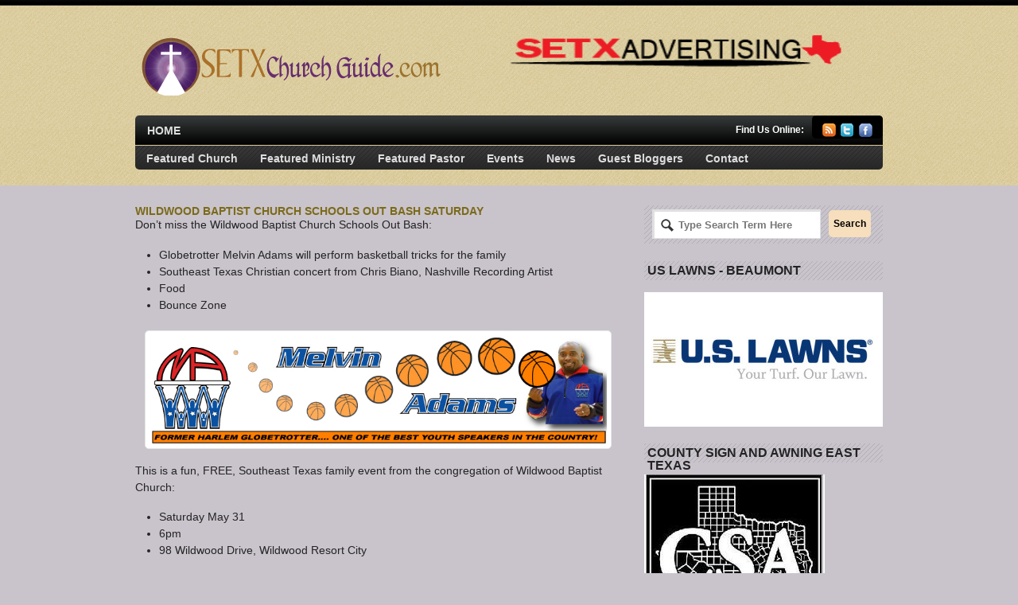

--- FILE ---
content_type: text/html; charset=UTF-8
request_url: https://www.setxchurchguide.com/wildwood-baptist-church-schools-out-bash-saturday/
body_size: 13670
content:
<!DOCTYPE html PUBLIC "-//W3C//DTD XHTML 1.0 Transitional//EN" "http://www.w3.org/TR/xhtml1/DTD/xhtml1-transitional.dtd">
<html xmlns="http://www.w3.org/1999/xhtml">
<head profile="http://gmpg.org/xfn/11">

<title>Wildwood Baptist Church Schools Out Bash SATURDAY | SETX Church Guide</title>
<meta http-equiv="Content-Type" content="text/html; charset=UTF-8" />

<link rel="stylesheet" type="text/css" href="http://www.setxchurchguide.com/wp-content/themes/boldnews/style.css" media="screen" />
<link rel="alternate" type="application/rss+xml" title="RSS 2.0" href="http://feeds.feedburner.com/SetxChurchGuide" />
<link rel="pingback" href="http://www.setxchurchguide.com/xmlrpc.php" />
      
<meta name='robots' content='max-image-preview:large' />
<link rel='dns-prefetch' href='//static.addtoany.com' />
<link rel="alternate" title="oEmbed (JSON)" type="application/json+oembed" href="http://www.setxchurchguide.com/wp-json/oembed/1.0/embed?url=http%3A%2F%2Fwww.setxchurchguide.com%2Fwildwood-baptist-church-schools-out-bash-saturday%2F" />
<link rel="alternate" title="oEmbed (XML)" type="text/xml+oembed" href="http://www.setxchurchguide.com/wp-json/oembed/1.0/embed?url=http%3A%2F%2Fwww.setxchurchguide.com%2Fwildwood-baptist-church-schools-out-bash-saturday%2F&#038;format=xml" />
<style id='wp-img-auto-sizes-contain-inline-css' type='text/css'>
img:is([sizes=auto i],[sizes^="auto," i]){contain-intrinsic-size:3000px 1500px}
/*# sourceURL=wp-img-auto-sizes-contain-inline-css */
</style>
<style id='wp-emoji-styles-inline-css' type='text/css'>

	img.wp-smiley, img.emoji {
		display: inline !important;
		border: none !important;
		box-shadow: none !important;
		height: 1em !important;
		width: 1em !important;
		margin: 0 0.07em !important;
		vertical-align: -0.1em !important;
		background: none !important;
		padding: 0 !important;
	}
/*# sourceURL=wp-emoji-styles-inline-css */
</style>
<style id='classic-theme-styles-inline-css' type='text/css'>
/*! This file is auto-generated */
.wp-block-button__link{color:#fff;background-color:#32373c;border-radius:9999px;box-shadow:none;text-decoration:none;padding:calc(.667em + 2px) calc(1.333em + 2px);font-size:1.125em}.wp-block-file__button{background:#32373c;color:#fff;text-decoration:none}
/*# sourceURL=/wp-includes/css/classic-themes.min.css */
</style>
<link rel='stylesheet' id='addtoany-css' href='http://www.setxchurchguide.com/wp-content/plugins/add-to-any/addtoany.min.css?ver=1.16' type='text/css' media='all' />
<script type="text/javascript" id="addtoany-core-js-before">
/* <![CDATA[ */
window.a2a_config=window.a2a_config||{};a2a_config.callbacks=[];a2a_config.overlays=[];a2a_config.templates={};

//# sourceURL=addtoany-core-js-before
/* ]]> */
</script>
<script type="text/javascript" defer src="https://static.addtoany.com/menu/page.js" id="addtoany-core-js"></script>
<script type="text/javascript" src="http://www.setxchurchguide.com/wp-includes/js/jquery/jquery.min.js?ver=3.7.1" id="jquery-core-js"></script>
<script type="text/javascript" src="http://www.setxchurchguide.com/wp-includes/js/jquery/jquery-migrate.min.js?ver=3.4.1" id="jquery-migrate-js"></script>
<script type="text/javascript" defer src="http://www.setxchurchguide.com/wp-content/plugins/add-to-any/addtoany.min.js?ver=1.1" id="addtoany-jquery-js"></script>
<script type="text/javascript" src="http://www.setxchurchguide.com/wp-content/themes/boldnews/includes/js/superfish.js?ver=6.9" id="superfish-js"></script>
<script type="text/javascript" src="http://www.setxchurchguide.com/wp-content/themes/boldnews/includes/js/general.js?ver=6.9" id="woo-general-js"></script>
<link rel="https://api.w.org/" href="http://www.setxchurchguide.com/wp-json/" /><link rel="alternate" title="JSON" type="application/json" href="http://www.setxchurchguide.com/wp-json/wp/v2/posts/5833" /><link rel="EditURI" type="application/rsd+xml" title="RSD" href="http://www.setxchurchguide.com/xmlrpc.php?rsd" />
<meta name="generator" content="WordPress 6.9" />
<link rel="canonical" href="http://www.setxchurchguide.com/wildwood-baptist-church-schools-out-bash-saturday/" />
<link rel='shortlink' href='http://www.setxchurchguide.com/?p=5833' />

<!-- Theme version -->
<meta name="generator" content="Bold News 1.1.9" />
<meta name="generator" content="WooFramework 5.5.2" />
<!--[if IE 6]>
<script type="text/javascript" src="http://www.setxchurchguide.com/wp-content/themes/boldnews/includes/js/pngfix.js"></script>
<script type="text/javascript" src="http://www.setxchurchguide.com/wp-content/themes/boldnews/includes/js/menu.js"></script>
<![endif]-->	
<!-- ## NXS/OG ## --><!-- ## NXSOGTAGS ## --><!-- ## NXS/OG ## -->
<!-- Woo Custom Styling -->
<style type="text/css">
body {background:#c9c4cc}
a:link, a:visited {color:#591a5c}
a:hover, .post-more a:hover, .post-meta a:hover, .post p.tags a:hover, .nav a:hover, .nav li.current_page_item a, .nav li.current-menu-ancestor a, .nav li.current-menu-item a {color:#000000}
a.button, a.comment-reply-link, #commentform #submit, #contact-page .submit, .searchform #submit {background:#f7debc;border-color:#f7debc}
a.button:hover, a.button.hover, a.button.active, a.comment-reply-link:hover, #commentform #submit:hover, #contact-page .submit:hover {background:#f7debc;opacity:0.9;}
</style>

<!-- Woo Custom Typography -->
<style type="text/css">
body { font:normal 12px/1.5em "Century Gothic", sans-serif;color:#000000; }
#navigation, #navigation .nav a { font:bold 14px/1em "Century Gothic", sans-serif;color:#591a5c; }
.post .title, .post .title a:link, .post .title a:visited { font:bold 14px/1em "Century Gothic", sans-serif;color:#591a5c; }
.post-meta { font:bold 16px/1em Tahoma, Geneva, Verdana, sans-serif;color:#242324; }
.entry, .entry p { font:normal 14px/1.5em Arial, sans-serif;color:#242324; } h1, h2, h3, h4, h5, h6 { font-family:Arial, sans-serif}
.widget h3 { font:bold 16px/1em "Century Gothic", sans-serif;color:#242324; }
</style>

<!-- Alt Stylesheet -->
<link href="http://www.setxchurchguide.com/wp-content/themes/boldnews/styles/yellow.css" rel="stylesheet" type="text/css" />

<!-- Woo Shortcodes CSS -->
<link href="http://www.setxchurchguide.com/wp-content/themes/boldnews/functions/css/shortcodes.css" rel="stylesheet" type="text/css" />

<!-- Custom Stylesheet -->
<link href="http://www.setxchurchguide.com/wp-content/themes/boldnews/custom.css" rel="stylesheet" type="text/css" />

<!-- Google Webfonts --> 
<link href="http://fonts.googleapis.com/css?family=PT+Sans:r,b" rel="stylesheet" type="text/css" />


<style id='global-styles-inline-css' type='text/css'>
:root{--wp--preset--aspect-ratio--square: 1;--wp--preset--aspect-ratio--4-3: 4/3;--wp--preset--aspect-ratio--3-4: 3/4;--wp--preset--aspect-ratio--3-2: 3/2;--wp--preset--aspect-ratio--2-3: 2/3;--wp--preset--aspect-ratio--16-9: 16/9;--wp--preset--aspect-ratio--9-16: 9/16;--wp--preset--color--black: #000000;--wp--preset--color--cyan-bluish-gray: #abb8c3;--wp--preset--color--white: #ffffff;--wp--preset--color--pale-pink: #f78da7;--wp--preset--color--vivid-red: #cf2e2e;--wp--preset--color--luminous-vivid-orange: #ff6900;--wp--preset--color--luminous-vivid-amber: #fcb900;--wp--preset--color--light-green-cyan: #7bdcb5;--wp--preset--color--vivid-green-cyan: #00d084;--wp--preset--color--pale-cyan-blue: #8ed1fc;--wp--preset--color--vivid-cyan-blue: #0693e3;--wp--preset--color--vivid-purple: #9b51e0;--wp--preset--gradient--vivid-cyan-blue-to-vivid-purple: linear-gradient(135deg,rgb(6,147,227) 0%,rgb(155,81,224) 100%);--wp--preset--gradient--light-green-cyan-to-vivid-green-cyan: linear-gradient(135deg,rgb(122,220,180) 0%,rgb(0,208,130) 100%);--wp--preset--gradient--luminous-vivid-amber-to-luminous-vivid-orange: linear-gradient(135deg,rgb(252,185,0) 0%,rgb(255,105,0) 100%);--wp--preset--gradient--luminous-vivid-orange-to-vivid-red: linear-gradient(135deg,rgb(255,105,0) 0%,rgb(207,46,46) 100%);--wp--preset--gradient--very-light-gray-to-cyan-bluish-gray: linear-gradient(135deg,rgb(238,238,238) 0%,rgb(169,184,195) 100%);--wp--preset--gradient--cool-to-warm-spectrum: linear-gradient(135deg,rgb(74,234,220) 0%,rgb(151,120,209) 20%,rgb(207,42,186) 40%,rgb(238,44,130) 60%,rgb(251,105,98) 80%,rgb(254,248,76) 100%);--wp--preset--gradient--blush-light-purple: linear-gradient(135deg,rgb(255,206,236) 0%,rgb(152,150,240) 100%);--wp--preset--gradient--blush-bordeaux: linear-gradient(135deg,rgb(254,205,165) 0%,rgb(254,45,45) 50%,rgb(107,0,62) 100%);--wp--preset--gradient--luminous-dusk: linear-gradient(135deg,rgb(255,203,112) 0%,rgb(199,81,192) 50%,rgb(65,88,208) 100%);--wp--preset--gradient--pale-ocean: linear-gradient(135deg,rgb(255,245,203) 0%,rgb(182,227,212) 50%,rgb(51,167,181) 100%);--wp--preset--gradient--electric-grass: linear-gradient(135deg,rgb(202,248,128) 0%,rgb(113,206,126) 100%);--wp--preset--gradient--midnight: linear-gradient(135deg,rgb(2,3,129) 0%,rgb(40,116,252) 100%);--wp--preset--font-size--small: 13px;--wp--preset--font-size--medium: 20px;--wp--preset--font-size--large: 36px;--wp--preset--font-size--x-large: 42px;--wp--preset--spacing--20: 0.44rem;--wp--preset--spacing--30: 0.67rem;--wp--preset--spacing--40: 1rem;--wp--preset--spacing--50: 1.5rem;--wp--preset--spacing--60: 2.25rem;--wp--preset--spacing--70: 3.38rem;--wp--preset--spacing--80: 5.06rem;--wp--preset--shadow--natural: 6px 6px 9px rgba(0, 0, 0, 0.2);--wp--preset--shadow--deep: 12px 12px 50px rgba(0, 0, 0, 0.4);--wp--preset--shadow--sharp: 6px 6px 0px rgba(0, 0, 0, 0.2);--wp--preset--shadow--outlined: 6px 6px 0px -3px rgb(255, 255, 255), 6px 6px rgb(0, 0, 0);--wp--preset--shadow--crisp: 6px 6px 0px rgb(0, 0, 0);}:where(.is-layout-flex){gap: 0.5em;}:where(.is-layout-grid){gap: 0.5em;}body .is-layout-flex{display: flex;}.is-layout-flex{flex-wrap: wrap;align-items: center;}.is-layout-flex > :is(*, div){margin: 0;}body .is-layout-grid{display: grid;}.is-layout-grid > :is(*, div){margin: 0;}:where(.wp-block-columns.is-layout-flex){gap: 2em;}:where(.wp-block-columns.is-layout-grid){gap: 2em;}:where(.wp-block-post-template.is-layout-flex){gap: 1.25em;}:where(.wp-block-post-template.is-layout-grid){gap: 1.25em;}.has-black-color{color: var(--wp--preset--color--black) !important;}.has-cyan-bluish-gray-color{color: var(--wp--preset--color--cyan-bluish-gray) !important;}.has-white-color{color: var(--wp--preset--color--white) !important;}.has-pale-pink-color{color: var(--wp--preset--color--pale-pink) !important;}.has-vivid-red-color{color: var(--wp--preset--color--vivid-red) !important;}.has-luminous-vivid-orange-color{color: var(--wp--preset--color--luminous-vivid-orange) !important;}.has-luminous-vivid-amber-color{color: var(--wp--preset--color--luminous-vivid-amber) !important;}.has-light-green-cyan-color{color: var(--wp--preset--color--light-green-cyan) !important;}.has-vivid-green-cyan-color{color: var(--wp--preset--color--vivid-green-cyan) !important;}.has-pale-cyan-blue-color{color: var(--wp--preset--color--pale-cyan-blue) !important;}.has-vivid-cyan-blue-color{color: var(--wp--preset--color--vivid-cyan-blue) !important;}.has-vivid-purple-color{color: var(--wp--preset--color--vivid-purple) !important;}.has-black-background-color{background-color: var(--wp--preset--color--black) !important;}.has-cyan-bluish-gray-background-color{background-color: var(--wp--preset--color--cyan-bluish-gray) !important;}.has-white-background-color{background-color: var(--wp--preset--color--white) !important;}.has-pale-pink-background-color{background-color: var(--wp--preset--color--pale-pink) !important;}.has-vivid-red-background-color{background-color: var(--wp--preset--color--vivid-red) !important;}.has-luminous-vivid-orange-background-color{background-color: var(--wp--preset--color--luminous-vivid-orange) !important;}.has-luminous-vivid-amber-background-color{background-color: var(--wp--preset--color--luminous-vivid-amber) !important;}.has-light-green-cyan-background-color{background-color: var(--wp--preset--color--light-green-cyan) !important;}.has-vivid-green-cyan-background-color{background-color: var(--wp--preset--color--vivid-green-cyan) !important;}.has-pale-cyan-blue-background-color{background-color: var(--wp--preset--color--pale-cyan-blue) !important;}.has-vivid-cyan-blue-background-color{background-color: var(--wp--preset--color--vivid-cyan-blue) !important;}.has-vivid-purple-background-color{background-color: var(--wp--preset--color--vivid-purple) !important;}.has-black-border-color{border-color: var(--wp--preset--color--black) !important;}.has-cyan-bluish-gray-border-color{border-color: var(--wp--preset--color--cyan-bluish-gray) !important;}.has-white-border-color{border-color: var(--wp--preset--color--white) !important;}.has-pale-pink-border-color{border-color: var(--wp--preset--color--pale-pink) !important;}.has-vivid-red-border-color{border-color: var(--wp--preset--color--vivid-red) !important;}.has-luminous-vivid-orange-border-color{border-color: var(--wp--preset--color--luminous-vivid-orange) !important;}.has-luminous-vivid-amber-border-color{border-color: var(--wp--preset--color--luminous-vivid-amber) !important;}.has-light-green-cyan-border-color{border-color: var(--wp--preset--color--light-green-cyan) !important;}.has-vivid-green-cyan-border-color{border-color: var(--wp--preset--color--vivid-green-cyan) !important;}.has-pale-cyan-blue-border-color{border-color: var(--wp--preset--color--pale-cyan-blue) !important;}.has-vivid-cyan-blue-border-color{border-color: var(--wp--preset--color--vivid-cyan-blue) !important;}.has-vivid-purple-border-color{border-color: var(--wp--preset--color--vivid-purple) !important;}.has-vivid-cyan-blue-to-vivid-purple-gradient-background{background: var(--wp--preset--gradient--vivid-cyan-blue-to-vivid-purple) !important;}.has-light-green-cyan-to-vivid-green-cyan-gradient-background{background: var(--wp--preset--gradient--light-green-cyan-to-vivid-green-cyan) !important;}.has-luminous-vivid-amber-to-luminous-vivid-orange-gradient-background{background: var(--wp--preset--gradient--luminous-vivid-amber-to-luminous-vivid-orange) !important;}.has-luminous-vivid-orange-to-vivid-red-gradient-background{background: var(--wp--preset--gradient--luminous-vivid-orange-to-vivid-red) !important;}.has-very-light-gray-to-cyan-bluish-gray-gradient-background{background: var(--wp--preset--gradient--very-light-gray-to-cyan-bluish-gray) !important;}.has-cool-to-warm-spectrum-gradient-background{background: var(--wp--preset--gradient--cool-to-warm-spectrum) !important;}.has-blush-light-purple-gradient-background{background: var(--wp--preset--gradient--blush-light-purple) !important;}.has-blush-bordeaux-gradient-background{background: var(--wp--preset--gradient--blush-bordeaux) !important;}.has-luminous-dusk-gradient-background{background: var(--wp--preset--gradient--luminous-dusk) !important;}.has-pale-ocean-gradient-background{background: var(--wp--preset--gradient--pale-ocean) !important;}.has-electric-grass-gradient-background{background: var(--wp--preset--gradient--electric-grass) !important;}.has-midnight-gradient-background{background: var(--wp--preset--gradient--midnight) !important;}.has-small-font-size{font-size: var(--wp--preset--font-size--small) !important;}.has-medium-font-size{font-size: var(--wp--preset--font-size--medium) !important;}.has-large-font-size{font-size: var(--wp--preset--font-size--large) !important;}.has-x-large-font-size{font-size: var(--wp--preset--font-size--x-large) !important;}
/*# sourceURL=global-styles-inline-css */
</style>
</head>

<body class="wp-singular post-template-default single single-post postid-5833 single-format-standard wp-theme-boldnews chrome alt-style-yellow"> 
<div id="wrapper">
           
	<div id="header-wrap">
		<div id="header" class="col-full">
	 		       
			<div id="logo">
		       
							<a href="http://www.setxchurchguide.com" title="Southeast Texas Churches &#8211; Beaumont &#8211; Port Arthur &#8211; Orange Tx">
					<img src="http://www.setxchurchguide.com/wp-content/uploads/2013/06/setx-CG-Logo.png" alt="SETX Church Guide" />
				</a>
	         
	        
	        				<span class="site-title"><a href="http://www.setxchurchguide.com">SETX Church Guide</a></span>
	        				<span class="site-description">Southeast Texas Churches &#8211; Beaumont &#8211; Port Arthur &#8211; Orange Tx</span>
		      	
			</div><!-- /#logo -->
		       
				        <div id="topad">
									<a href="http://www.setxadvertising.com/"><img src="http://www.setxchurchguide.com/wp-content/uploads/2016/04/SETX-Advertising-Logo-Web.png" width="468" height="60" alt="advert" /></a>
						   	
			</div><!-- /#topad -->
	        	       
		</div><!-- /#header -->
	    
		<div id="navigation" class="col-full">
			<div id="page-nav">
	    	<div class="col-full">
			<ul id="main-nav" class="nav fl"><li id="menu-item-7394" class="menu-item menu-item-type-custom menu-item-object-custom menu-item-home menu-item-7394"><a href="http://www.setxchurchguide.com/">Home</a></li>
</ul>	        <div id="icons" class="fr">
	    		
	    		<h3>Find Us Online:</h3>
	    			<ul>
	    				<li><a href="http://feeds.feedburner.com/SetxChurchGuide" title="Subscribe"><img src="http://www.setxchurchguide.com/wp-content/themes/boldnews/images/ico-rssfeed.png" alt="" /></a></li>
	    					    				<li><a href="http://www.twitter.com/SETXChurchGuide" title="Twitter"><img src="http://www.setxchurchguide.com/wp-content/themes/boldnews/images/ico-twitter.png" alt="" /></a></li>	    					    					    				<li><a href="http://www.facebook.com/pages/SETX-Church-Gude-SETXChurchGuidecom/158568620947155" title="Facebook"><img src="http://www.setxchurchguide.com/wp-content/themes/boldnews/images/ico-facebook.png" alt="" /></a></li>	    					    			</ul>        	
	
	        </div><!-- /#icons -->      
	    	<div class="fix"></div>
	    	
	    	</div><!-- /.col-full -->
			</div><!-- /#page-nav -->
	
			<div id="cat-nav" class="nav fl">
	        <div class="col-full">
						<ul id="secnav" class="fl"><li id="menu-item-145" class="menu-item menu-item-type-taxonomy menu-item-object-category current-post-ancestor current-menu-parent current-post-parent menu-item-145"><a href="http://www.setxchurchguide.com/category/featured-church/">Featured Church</a></li>
<li id="menu-item-146" class="menu-item menu-item-type-taxonomy menu-item-object-category current-post-ancestor current-menu-parent current-post-parent menu-item-146"><a href="http://www.setxchurchguide.com/category/featured-ministry/">Featured Ministry</a></li>
<li id="menu-item-147" class="menu-item menu-item-type-taxonomy menu-item-object-category menu-item-147"><a href="http://www.setxchurchguide.com/category/featured-pastor/">Featured Pastor</a></li>
<li id="menu-item-118" class="menu-item menu-item-type-taxonomy menu-item-object-category current-post-ancestor current-menu-parent current-post-parent menu-item-118"><a href="http://www.setxchurchguide.com/category/events/">Events</a></li>
<li id="menu-item-120" class="menu-item menu-item-type-taxonomy menu-item-object-category menu-item-120"><a href="http://www.setxchurchguide.com/category/news/">News</a></li>
<li id="menu-item-1252" class="menu-item menu-item-type-taxonomy menu-item-object-category menu-item-1252"><a href="http://www.setxchurchguide.com/category/guest-bloggers/">Guest Bloggers</a></li>
<li id="menu-item-1152" class="menu-item menu-item-type-post_type menu-item-object-page menu-item-1152"><a href="http://www.setxchurchguide.com/contact/">Contact</a></li>
</ul>	                </div><!-- /.col-full -->
	            </div><!-- /#cat-nav -->
	            
		</div><!-- /#navigation -->
		
				
	</div><!-- #header-wrap -->       
    <div id="content" class="col-full">
    
		<div id="main" class="col-left">

		
                
			<div class="post-5833 post type-post status-publish format-standard has-post-thumbnail hentry category-events category-featured-church category-featured-ministry tag-golden-triangle-christian tag-golden-triangle-christian-business tag-golden-triangle-christian-event tag-hardin-county-church tag-hardin-county-church-community tag-hardin-county-church-event tag-setx-christian tag-setx-christian-business tag-setx-christian-events tag-setx-christian-fellowship tag-setx-kids-directory tag-setx-kids-directory-magazine tag-southeast-texas-christian tag-southeast-texas-christian-business tag-southeast-texas-christian-event tag-southeast-texas-christian-fellowship tag-southeast-texas-family tag-southeast-texas-family-calendar tag-southeast-texas-family-event tag-southeast-texas-family-magazine tag-southeast-texas-kids-directory tag-southeast-texas-kids-directory-magazine tag-tyler-county-church tag-tyler-county-church-community tag-tyler-county-church-event tag-wildwood-baptist-church tag-wildwood-baptist-church-schools-out-bash tag-wildwood-church tag-wildwood-resort-city tag-wildwood-schools-out-bash tag-wildwood-summer-bash tag-wildwood-tx">
				                
                <h1 class="title"><a href="http://www.setxchurchguide.com/wildwood-baptist-church-schools-out-bash-saturday/" rel="bookmark" title="Wildwood Baptist Church Schools Out Bash SATURDAY">Wildwood Baptist Church Schools Out Bash SATURDAY</a></h1>

                <div class="entry">
                	<p>Don&#8217;t miss the Wildwood Baptist Church Schools Out Bash:</p>
<ul>
<li>Globetrotter Melvin Adams will perform basketball tricks for the family</li>
<li>Southeast Texas Christian concert from Chris Biano, Nashville Recording Artist</li>
<li>Food</li>
<li>Bounce Zone</li>
</ul>
<p><a title="Southeast Texas Family Event" href="http://www.setxchurchguide.com/baptist/wildwood-baptist-village-mills/"><img fetchpriority="high" decoding="async" class="aligncenter  wp-image-5826" src="http://www.setxchurchguide.com/wp-content/uploads/2014/04/Wildwood-Baptist-Church-Melvin-Adams-Globe-Trotter.jpg" alt="Wildwood Baptist Church Melvin Adams Globe Trotter" width="575" height="137" srcset="http://www.setxchurchguide.com/wp-content/uploads/2014/04/Wildwood-Baptist-Church-Melvin-Adams-Globe-Trotter.jpg 801w, http://www.setxchurchguide.com/wp-content/uploads/2014/04/Wildwood-Baptist-Church-Melvin-Adams-Globe-Trotter-300x71.jpg 300w" sizes="(max-width: 575px) 100vw, 575px" /></a></p>
<p>This is a fun, FREE, Southeast Texas family event from the congregation of Wildwood Baptist Church:</p>
<ul>
<li>Saturday May 31</li>
<li>6pm</li>
<li>98 Wildwood Drive, Wildwood Resort City</li>
</ul>
<p>Kick off your summer right, with Southeast Texas family fun and Christian fellowship.</p>
<p><a title="Southeast Texas Christian Concerts" href="http://www.setxchurchguide.com/baptist/wildwood-baptist-village-mills/"><img decoding="async" class="aligncenter  wp-image-5824" src="http://www.setxchurchguide.com/wp-content/uploads/2014/04/Wildwood-Baptist-Church-Chris-Biano.png" alt="Wildwood Baptist Church Chris Biano" width="579" height="107" srcset="http://www.setxchurchguide.com/wp-content/uploads/2014/04/Wildwood-Baptist-Church-Chris-Biano.png 975w, http://www.setxchurchguide.com/wp-content/uploads/2014/04/Wildwood-Baptist-Church-Chris-Biano-300x55.png 300w" sizes="(max-width: 579px) 100vw, 579px" /></a></p>
<p>&nbsp;</p>
<p>Wildwood Baptist Church has an active children&#8217;s and family ministry.</p>
<p><a title="Big Thicket Church" href="http://www.setxchurchguide.com/baptist/wildwood-baptist-village-mills/">Click here for more information about Wildwood Baptist Church, Village Mills Tx</a>.</p>
<p><a title="SETX Christian Concert" href="http://www.setxchurchguide.com/"><img decoding="async" class="aligncenter size-full wp-image-909" src="http://www.setxchurchguide.com/wp-content/uploads/2012/11/setxchurchguide.png" alt="Southeast Texas Christian Website" width="460" height="130" srcset="http://www.setxchurchguide.com/wp-content/uploads/2012/11/setxchurchguide.png 460w, http://www.setxchurchguide.com/wp-content/uploads/2012/11/setxchurchguide-300x84.png 300w" sizes="(max-width: 460px) 100vw, 460px" /></a></p>
<p>&nbsp;</p>
<p>Today&#8217;s Southeast Texas Family event article is sponsored by SETX Kids Directory Magazine.</p>
<p>The SETX Kids Directory is <em>the </em>monthly magazine for moms with a focus on bringing Southeast Texas women</p>
<div id="attachment_3579" style="width: 249px" class="wp-caption alignright"><a title="Tyler County Christian event" href="http://www.kidsdirectory.com/setx/"><img loading="lazy" decoding="async" aria-describedby="caption-attachment-3579" class="wp-image-3579 size-full" src="http://www.setxchurchguide.com/wp-content/uploads/2013/07/Christian-Owned-Business.jpg" alt="Southeast Texas Church Marketing" width="239" height="211" /></a><p id="caption-attachment-3579" class="wp-caption-text">Support SETX Christian Businesses</p></div>
<p>information for themselves, their families, and their children.</p>
<p>The SETX Kids Directory is also a Southeast Texas Christian business.</p>
<p>The Kids Directory sponsors articles about Southeast Texas family events on SETX Church Guide.</p>
<p>The magazine is in turn sponsored by Southeast Texas advertisers looking to reach women.</p>
<p>One popular feature of the SETX Kids Directory is their Southeast Texas family calendar.</p>
<p>It is widely used by Southeast Texas churches, Christian schools, and home school groups for planning activities and field trips.</p>
<p>The Southeast Texas Kids Directory has a wide coverage area:</p>
<ul>
<li>Tyler County</li>
<li>Hardin County</li>
<li>Jefferson County</li>
<li>Orange County</li>
</ul>
<p>If you&#8217;re looking to market to Southeast Texas women the Southeast Texas Kids Directory is a wonderful value &#8211; and it is great to work with a fellow Southeast Texas Christian business.</p>
<ul>
<li>Daryl Fant, Kids Directory Magazine</li>
<li>(512) 567-8068</li>
<li>SETX@KidsDirectory.com</li>
</ul>
<p><a title="Tyler County family events" href="http://www.kidsdirectory.com/setx/"><img loading="lazy" decoding="async" class="aligncenter size-full wp-image-4008" src="http://www.setxchurchguide.com/wp-content/uploads/2013/08/Kids-Directory-Church-Banner-Aug-2013.jpg" alt="Kids Directory Church Banner Aug 2013" width="300" height="250" /></a></p>
<div class="addtoany_share_save_container addtoany_content addtoany_content_bottom"><div class="a2a_kit a2a_kit_size_32 addtoany_list" data-a2a-url="http://www.setxchurchguide.com/wildwood-baptist-church-schools-out-bash-saturday/" data-a2a-title="Wildwood Baptist Church Schools Out Bash SATURDAY"><a class="a2a_button_facebook" href="https://www.addtoany.com/add_to/facebook?linkurl=http%3A%2F%2Fwww.setxchurchguide.com%2Fwildwood-baptist-church-schools-out-bash-saturday%2F&amp;linkname=Wildwood%20Baptist%20Church%20Schools%20Out%20Bash%20SATURDAY" title="Facebook" rel="nofollow noopener" target="_blank"></a><a class="a2a_button_twitter" href="https://www.addtoany.com/add_to/twitter?linkurl=http%3A%2F%2Fwww.setxchurchguide.com%2Fwildwood-baptist-church-schools-out-bash-saturday%2F&amp;linkname=Wildwood%20Baptist%20Church%20Schools%20Out%20Bash%20SATURDAY" title="Twitter" rel="nofollow noopener" target="_blank"></a><a class="a2a_button_email" href="https://www.addtoany.com/add_to/email?linkurl=http%3A%2F%2Fwww.setxchurchguide.com%2Fwildwood-baptist-church-schools-out-bash-saturday%2F&amp;linkname=Wildwood%20Baptist%20Church%20Schools%20Out%20Bash%20SATURDAY" title="Email" rel="nofollow noopener" target="_blank"></a><a class="a2a_dd addtoany_share_save addtoany_share" href="https://www.addtoany.com/share"><img src="https://static.addtoany.com/buttons/share_save_171_16.png" alt="Share"></a></div></div>									</div>

				<p class="tags">Tags: <a href="http://www.setxchurchguide.com/tag/golden-triangle-christian/" rel="tag">golden triangle christian</a>, <a href="http://www.setxchurchguide.com/tag/golden-triangle-christian-business/" rel="tag">golden triangle christian business</a>, <a href="http://www.setxchurchguide.com/tag/golden-triangle-christian-event/" rel="tag">Golden Triangle Christian event</a>, <a href="http://www.setxchurchguide.com/tag/hardin-county-church/" rel="tag">hardin county church</a>, <a href="http://www.setxchurchguide.com/tag/hardin-county-church-community/" rel="tag">Hardin County church community</a>, <a href="http://www.setxchurchguide.com/tag/hardin-county-church-event/" rel="tag">Hardin County church event</a>, <a href="http://www.setxchurchguide.com/tag/setx-christian/" rel="tag">setx christian</a>, <a href="http://www.setxchurchguide.com/tag/setx-christian-business/" rel="tag">setx christian business</a>, <a href="http://www.setxchurchguide.com/tag/setx-christian-events/" rel="tag">SETX Christian Events</a>, <a href="http://www.setxchurchguide.com/tag/setx-christian-fellowship/" rel="tag">setx christian fellowship</a>, <a href="http://www.setxchurchguide.com/tag/setx-kids-directory/" rel="tag">setx kids directory</a>, <a href="http://www.setxchurchguide.com/tag/setx-kids-directory-magazine/" rel="tag">SETX Kids Directory Magazine</a>, <a href="http://www.setxchurchguide.com/tag/southeast-texas-christian/" rel="tag">southeast texas christian</a>, <a href="http://www.setxchurchguide.com/tag/southeast-texas-christian-business/" rel="tag">Southeast Texas Christian Business</a>, <a href="http://www.setxchurchguide.com/tag/southeast-texas-christian-event/" rel="tag">Southeast Texas Christian event</a>, <a href="http://www.setxchurchguide.com/tag/southeast-texas-christian-fellowship/" rel="tag">Southeast Texas Christian fellowship</a>, <a href="http://www.setxchurchguide.com/tag/southeast-texas-family/" rel="tag">Southeast Texas family</a>, <a href="http://www.setxchurchguide.com/tag/southeast-texas-family-calendar/" rel="tag">southeast texas family calendar</a>, <a href="http://www.setxchurchguide.com/tag/southeast-texas-family-event/" rel="tag">southeast texas family event</a>, <a href="http://www.setxchurchguide.com/tag/southeast-texas-family-magazine/" rel="tag">Southeast Texas family magazine</a>, <a href="http://www.setxchurchguide.com/tag/southeast-texas-kids-directory/" rel="tag">southeast texas kids directory</a>, <a href="http://www.setxchurchguide.com/tag/southeast-texas-kids-directory-magazine/" rel="tag">Southeast Texas Kids Directory Magazine</a>, <a href="http://www.setxchurchguide.com/tag/tyler-county-church/" rel="tag">Tyler County church</a>, <a href="http://www.setxchurchguide.com/tag/tyler-county-church-community/" rel="tag">Tyler County church community</a>, <a href="http://www.setxchurchguide.com/tag/tyler-county-church-event/" rel="tag">tyler county church event</a>, <a href="http://www.setxchurchguide.com/tag/wildwood-baptist-church/" rel="tag">wildwood baptist church</a>, <a href="http://www.setxchurchguide.com/tag/wildwood-baptist-church-schools-out-bash/" rel="tag">wildwood baptist church schools out bash</a>, <a href="http://www.setxchurchguide.com/tag/wildwood-church/" rel="tag">Wildwood Church</a>, <a href="http://www.setxchurchguide.com/tag/wildwood-resort-city/" rel="tag">wildwood resort city</a>, <a href="http://www.setxchurchguide.com/tag/wildwood-schools-out-bash/" rel="tag">wildwood schools out bash</a>, <a href="http://www.setxchurchguide.com/tag/wildwood-summer-bash/" rel="tag">wildwood summer bash</a>, <a href="http://www.setxchurchguide.com/tag/wildwood-tx/" rel="tag">wildwood tx</a></p>
            </div><!-- .post -->

	        <div id="post-entries">
	            <div class="nav-prev fl"><a href="http://www.setxchurchguide.com/southeast-texas-christian-concert-calendar-ronnie-yawn-the-white-horse-band-in-silsbee/" rel="prev"><span class="meta-nav">&larr;</span> Southeast Texas Christian Concert Calendar: Ronnie Yawn &#038; The White Horse Band in Silsbee</a></div>
	            <div class="nav-next fr"><a href="http://www.setxchurchguide.com/southeast-texas-family-entertainment-ringling-brothers-circus-returns-to-ford-park-june-20-22/" rel="next">Southeast Texas Family Entertainment &#8211; Ringling Brothers Circus Returns to Ford Park June 20-22 <span class="meta-nav">&rarr;</span></a></div>
	            <div class="fix"></div>
	        </div><!-- #post-entries -->

            
		
		</div><!-- #main -->

        <div id="sidebar" class="col-right">

	    <div class="primary">
				<div id="woo_search-2" class="widget widget_woo_search">                <div class="search_main">
    <form method="get" class="searchform" action="http://www.setxchurchguide.com" >
        <input type="text" class="field s" name="s" value="Type Search Term Here" onfocus="if (this.value == 'Type Search Term Here') {this.value = '';}" onblur="if (this.value == '') {this.value = 'Type Search Term Here';}" />
        <input name="submit" type="submit" id="submit" class="button" value="Search" />
    </form>    
    <div class="fix"></div>
</div>
		</div>   
   <div class="adspace-widget widget"><h3>US Lawns - Beaumont</h3>		
			<a href="http://www.setxchurchguide.com/southeast-texas-church-landscaper-us-lawns/"><img src="http://www.setxchurchguide.com/wp-content/uploads/2014/12/US-Lawns-Your-Turf-Our-Lawn-better-e1419904024155.jpg" alt="" /></a>
	
		</div><div class="adspace-widget widget"><h3>County Sign and Awning East Texas</h3>		
			<a href="https://www.countysigns.net/"><img src="http://www.setxchurchguide.com/wp-content/uploads/2025/05/County-Sign-Mid-County-sign-company.jpg" alt="" /></a>
	
		</div><div class="adspace-widget widget"><h3>SETX Church Vendors</h3>		
			<a href="http://www.setxchurchguide.com/southeast-texas-church-vendor-directory/"><img src="http://www.setxchurchguide.com/wp-content/uploads/2015/07/Church-Vendors-Southeast-Texas.jpg" alt="" /></a>
	
		</div><div class="adspace-widget widget"><h3>Monument Church Roofing</h3>		
			<a href="https://www.monumentgreenroof.com/"><img src="http://www.setxchurchguide.com/wp-content/uploads/2024/01/Monument-Roofing-of-SETX-e1705865609874.png" alt="" /></a>
	
		</div><div class="adspace-widget widget"><h3>County Sign and Awning</h3>		
			<a href="https://www.countysigns.net/"><img src="http://www.setxchurchguide.com/wp-content/uploads/2015/06/County-Sign-Logo-Commercial-Signs-SETX1-e1434412635994.jpg" alt="" /></a>
	
		</div><div id="text-4" class="widget widget_text"><h3>Dowlen Road Church of Christ</h3>			<div class="textwidget"><a href="http://dowlenroad.com/"><img class="alignnone size-full wp-image-109" title="Dowlen Road Church of Christ - Beaumont" src="http://www.setxchurchguide.com/wp-content/uploads/2012/11/Dowlen-Road-Church-of-Christ-Beaumont-Texas.jpg" alt="" width="300" height="250" /></a></div>
		</div><div class="adspace-widget widget"><h3>Rad Graphics </h3>		
			<a href="http://www.setxchurchguide.com/rad-grapics-southeast-texas-church-embroidery-screen-printing/"><img src="http://www.setxchurchguide.com/wp-content/uploads/2014/06/Rad-Graphics-Nederland-Tx-Embroidery-e1401891421329.jpg" alt="" /></a>
	
		</div><div class="adspace-widget widget"><h3>Rooted Therapy and Wellness</h3>		
			<a href="https://rootedtherapyandwellness.com/"><img src="http://www.setxchurchguide.com/wp-content/uploads/2023/08/Rooted-Physical-Therapy-Beaumont-Port-Arthur-e1692496643444.png" alt="" /></a>
	
		</div><div class="adspace-widget widget"><h3>Southeast Texas Family Magazine</h3>		
			<a href="https://www.facebook.com/SoutheastTexasFamily/"><img src="http://www.setxchurchguide.com/wp-content/uploads/2016/11/SETX-Family-Magazine-Logo-e1480275922400.png" alt="" /></a>
	
		</div><div id="text-6" class="widget widget_text"><h3>First Baptist Buna</h3>			<div class="textwidget"><p><a href="https://www.fbcbuna.com/"><img loading="lazy" decoding="async" class="aligncenter size-full wp-image-12944" src="http://www.setxchurchguide.com/wp-content/uploads/2021/04/First-Baptist-Buna-Worship-Times-e1619733645701.png" alt="church Buna, First Baptist Buna, church directory East Texas, Golden Triangle church guide, SETX Christian news" width="300" height="133" /></a></p>
</div>
		</div><div class="adspace-widget widget"><h3>US Lawns - Commercial Landscaping</h3>		
			<a href="http://www.setxchurchguide.com/southeast-texas-church-landscaper-us-lawns/"><img src="http://www.setxchurchguide.com/wp-content/uploads/2014/12/US-Lawns-Commercial-Landscaper-Southeast-Texas-e1419901725138.jpg" alt="" /></a>
	
		</div><div class="adspace-widget widget"><h3>Armed & Virtuous Ministry</h3>		
			<a href="http://www.armedandvirtuous.blogspot.com/"><img src="http://www.setxchurchguide.com/wp-content/uploads/2013/10/ArmedandVirtuous-Banner.gif" alt="" /></a>
	
		</div><div id="text-7" class="widget widget_text"><h3>First Baptist Church Groves TX</h3>			<div class="textwidget"><p><a href="https://fbcgroves.org/"><img loading="lazy" decoding="async" class="aligncenter size-full wp-image-12945" src="http://www.setxchurchguide.com/wp-content/uploads/2021/04/First-Baptist-Church-Groves-Tx-e1619733907697.png" alt="Baptist Church Groves TX, Mid County Christian Events, Port Arthur churches, Christian News Port Neches, Golden Triangle Christian events," width="300" height="64" /></a></p>
</div>
		</div><div id="text-8" class="widget widget_text"><h3>First Baptist Church Nederland</h3>			<div class="textwidget"><p><a href="http://www.setxchurchguide.com/wp-content/uploads/2021/04/First-Baptist-Church-Nederland-e1619739098840.png"><img loading="lazy" decoding="async" class="aligncenter wp-image-12946 size-full" src="http://www.setxchurchguide.com/wp-content/uploads/2021/04/First-Baptist-Church-Nederland-e1619739098840.png" alt="churches Mid County, East Texas Christian News, Golden Triangle Christian events" width="250" height="234" /></a></p>
</div>
		</div><div id="text-9" class="widget widget_text"><h3>First Baptist Church Vidor</h3>			<div class="textwidget"><p><a href="https://www.fbcvidor.org/"><img loading="lazy" decoding="async" class="aligncenter size-full wp-image-12947" src="http://www.setxchurchguide.com/wp-content/uploads/2021/04/First-Baptist-Church-Vidor-TX-Senior-Ministry.png" alt="Vidor church, Baptist churches Orange County, Golden Triangle Christian news, East Texas Christian events, Senior ministry SETX" width="203" height="128" /></a></p>
</div>
		</div><div class="adspace-widget widget"><h3>Christian Marketing for East Texas</h3>		
			<a href="http://www.setxchurchguide.com/christian-advertising-in-southeast-texas-setx-church-guide-live-and-local-365-days-a-year/"><img src="http://www.setxchurchguide.com/wp-content/uploads/2016/11/Search-Engine-Optimization-Beaumont-Texas-1-e1480271770407.jpg" alt="" /></a>
	
		</div><div id="text-10" class="widget widget_text"><h3>First Baptist Silsbee</h3>			<div class="textwidget"><p><a href="https://fbcsilsbee.org/"><img loading="lazy" decoding="async" class="aligncenter size-full wp-image-12948" src="http://www.setxchurchguide.com/wp-content/uploads/2021/04/First-Baptist-Church-Silsbee-TX-e1619740186812.jpg" alt="First Baptist Church Silsbee, East Texas church directory, senior fellowship Silsbee Lumberton, Big Thicket Christian events," width="300" height="131" /></a></p>
</div>
		</div><div class="adspace-widget widget"><h3>Monument Roofing for Churches</h3>		
			<a href="https://www.monumentgreenroof.com/"><img src="http://www.setxchurchguide.com/wp-content/uploads/2024/01/Monument-Roofing-contractor-SETX-golf-tournament-e1705865592284.jpg" alt="" /></a>
	
		</div><div id="text-11" class="widget widget_text"><h3>First Methodist Church Vidor</h3>			<div class="textwidget"><p><a href="https://www.facebook.com/VidorFirstUnitedMethodistChurch/"><img loading="lazy" decoding="async" class="aligncenter size-full wp-image-12949" src="http://www.setxchurchguide.com/wp-content/uploads/2021/04/First-Methodist-Church-Vidor-Pumpkin-Patch.jpg" alt="Vidor churches, Methodist church Orange County, Golden Triangle Christian news, East Texas Christian events," width="259" height="194" /></a></p>
</div>
		</div><div class="adspace-widget widget"><h3>SETX Seniors - Senior News & Resources</h3>		
			<a href="http://www.setxseniors.com/"><img src="http://www.setxchurchguide.com/wp-content/uploads/2016/02/SETXSeniors-Newspaper-e1513131167306.jpg" alt="Senior resources Beaumont TX, senior resources Port Arthur, senior resources Jefferson County, veterans Beaumont TX, veterans Jefferson County TX" /></a>
	
		</div><div class="adspace-widget widget"><h3>SETX Senior Expo </h3>		
			<a href="http://setxseniorexpo.com/"><img src="http://www.setxchurchguide.com/wp-content/uploads/2016/06/SETX-Senior-Expo-e1465817225281.jpg" alt="" /></a>
	
		</div><div id="text-12" class="widget widget_text"><h3>FUMC Port Neches</h3>			<div class="textwidget"><p><a href="http://www.fumcportneches.org/"><img loading="lazy" decoding="async" class="aligncenter size-full wp-image-12950" src="http://www.setxchurchguide.com/wp-content/uploads/2021/04/First-United-Methodist-Church-Port-Neches-e1619740639685.png" alt="Methodist Church Mid County, church events Port Neches, Groves Christian fellowship, Christian news Southeast Texas," width="300" height="110" /></a></p>
</div>
		</div><div class="adspace-widget widget"><h3>What's Happening Orange County</h3>		
			<a href="http://octx.info/"><img src="http://www.setxchurchguide.com/wp-content/uploads/2015/12/Whats-Happening-Orange-County-Tx-e1450191631704.jpg" alt="" /></a>
	
		</div><div class="adspace-widget widget"><h3>Eat Drink SETX - Restaurant & Entertainment Guide</h3>		
			<a href="http://www.eatdrinksetx.com/"><img src="http://www.setxchurchguide.com/wp-content/uploads/2017/12/Eat-Drink-SETX-Restaurant-Review-Beaumont-Tx-logo-1-e1513131711113.png" alt="" /></a>
	
		</div><div id="text-5" class="widget widget_text"><h3>Follow us @SETXchurchguide</h3>			<div class="textwidget"><a class="twitter-timeline" data-dnt="true" href="https://twitter.com/SETXChurchGuide" data-widget-id="348084161053077504">Tweets by @SETXChurchGuide</a>
<script>!function(d,s,id){var js,fjs=d.getElementsByTagName(s)[0],p=/^http:/.test(d.location)?'http':'https';if(!d.getElementById(id)){js=d.createElement(s);js.id=id;js.src=p+"://platform.twitter.com/widgets.js";fjs.parentNode.insertBefore(js,fjs);}}(document,"script","twitter-wjs");</script></div>
		</div>  

 		<div id="tabs">
           
            <ul class="wooTabs">
                <li class="latest"><a href="#tab-latest">Latest</a></li>
                                <li class="popular"><a href="#tab-pop">Popular</a></li>                                                            </ul>
            
            <div class="clear"></div>
            
            <div class="boxes box inside">
                        
	                            <ul id="tab-latest" class="list">
                    	<li>
		<a href="http://www.setxchurchguide.com/have-you-promoted-your-southeast-texas-church-valentines-event-on-setxchurchguide-com/"  title="Have You Promoted Your Southeast Texas Church Valentine’s Event on SETXChurchGuide.com?"><img src="http://www.setxchurchguide.com/wp-content/uploads/2018/01/Valentines-Day-Beaumont-churches-35x20.jpg" alt="Valentine&#039;s Day Beaumont TX, Valentine&#039;s Day Southeast Texas, SETX Valentine&#039;s Day, Port Arthur Valentine&#039;s Day"  width="35"  height="20"  class="woo-image thumbnail" /></a>		<a title="Have You Promoted Your Southeast Texas Church Valentine’s Event on SETXChurchGuide.com?" href="http://www.setxchurchguide.com/have-you-promoted-your-southeast-texas-church-valentines-event-on-setxchurchguide-com/">Have You Promoted Your Southeast Texas Church Valentine’s Event on SETXChurchGuide.com?</a>
		<span class="meta">December 30, 2025</span>
		<div class="fix"></div>
	</li>
		<li>
		<a href="http://www.setxchurchguide.com/happy-new-year-southeast-texas-christian-community/"  title="A Happy New Year Wish for the Southeast Texas Christian Community"><img src="http://www.setxchurchguide.com/wp-content/uploads/2013/12/New-Year-Southeast-Texas-Church-35x35.jpg" alt=""  width="35"  height="35"  class="woo-image thumbnail" /></a>		<a title="A Happy New Year Wish for the Southeast Texas Christian Community" href="http://www.setxchurchguide.com/happy-new-year-southeast-texas-christian-community/">A Happy New Year Wish for the Southeast Texas Christian Community</a>
		<span class="meta">December 29, 2025</span>
		<div class="fix"></div>
	</li>
		<li>
		<a href="http://www.setxchurchguide.com/natural-health-and-healing-for-moms-rooted-therapy-and-wellness-of-southeast-texas/"  title="Natural Health and Healing for Moms? Rooted Therapy and Wellness of Southeast Texas"><img src="http://www.setxchurchguide.com/wp-content/uploads/2023/08/Rooted-Physical-Therapy-Beaumont-Port-Arthur-e1692496643444-35x35.png" alt="occupational therapy Beaumont TX, mental health Southeast Texas, SETX PTSD resources, occupational health clinic Southeast Texas, vagus nerve Golden Triangle, stress management Lumberton TX,"  width="35"  height="35"  class="woo-image thumbnail" /></a>		<a title="Natural Health and Healing for Moms? Rooted Therapy and Wellness of Southeast Texas" href="http://www.setxchurchguide.com/natural-health-and-healing-for-moms-rooted-therapy-and-wellness-of-southeast-texas/">Natural Health and Healing for Moms? Rooted Therapy and Wellness of Southeast Texas</a>
		<span class="meta">December 26, 2025</span>
		<div class="fix"></div>
	</li>
	                    
                </ul>
	                            
                                <ul id="tab-pop" class="list">            
                    	<li>
		<a href="http://www.setxchurchguide.com/have-you-promoted-your-southeast-texas-church-valentines-event-on-setxchurchguide-com/"  title="Have You Promoted Your Southeast Texas Church Valentine’s Event on SETXChurchGuide.com?"><img src="http://www.setxchurchguide.com/wp-content/uploads/2018/01/Valentines-Day-Beaumont-churches-35x20.jpg" alt="Valentine&#039;s Day Beaumont TX, Valentine&#039;s Day Southeast Texas, SETX Valentine&#039;s Day, Port Arthur Valentine&#039;s Day"  width="35"  height="20"  class="woo-image thumbnail" /></a>		<a title="Have You Promoted Your Southeast Texas Church Valentine’s Event on SETXChurchGuide.com?" href="http://www.setxchurchguide.com/have-you-promoted-your-southeast-texas-church-valentines-event-on-setxchurchguide-com/">Have You Promoted Your Southeast Texas Church Valentine’s Event on SETXChurchGuide.com?</a>
		<span class="meta">December 30, 2025</span>
		<div class="fix"></div>
	</li>
		<li>
		<a href="http://www.setxchurchguide.com/north-orange-church-hosts-live-nativity-1214-1215/"  title="North Orange Church hosts Live Nativity 12/14 &#038; 12/15"><img src="http://www.setxchurchguide.com/wp-content/uploads/2012/11/Live-Nativity-North-Orange-Baptist-35x21.jpg" alt="Southeast Texas live nativity"  width="35"  height="21"  class="woo-image thumbnail" /></a>		<a title="North Orange Church hosts Live Nativity 12/14 &#038; 12/15" href="http://www.setxchurchguide.com/north-orange-church-hosts-live-nativity-1214-1215/">North Orange Church hosts Live Nativity 12/14 &#038; 12/15</a>
		<span class="meta">July 6, 2012</span>
		<div class="fix"></div>
	</li>
		<li>
		<a href="http://www.setxchurchguide.com/first-baptist-buna-christmas-dinner-theater/"  title="First Baptist Buna &#8211; Christmas Dinner Theater"><img src="http://www.setxchurchguide.com/wp-content/uploads/2012/11/First-Baptist-Buna-Christmas-Theater3-28x35.jpg" alt=""  width="28"  height="35"  class="woo-image thumbnail" /></a>		<a title="First Baptist Buna &#8211; Christmas Dinner Theater" href="http://www.setxchurchguide.com/first-baptist-buna-christmas-dinner-theater/">First Baptist Buna &#8211; Christmas Dinner Theater</a>
		<span class="meta">August 30, 2012</span>
		<div class="fix"></div>
	</li>
	                    
                </ul>
                                                                
            </div><!-- /.boxes -->
			
        </div><!-- /wooTabs -->
    
         		           
	</div>        
	    
	
</div><!-- /#sidebar -->
    </div><!-- #content -->


	    
	<div id="footer">
	  <div class="inner">
		<div id="copyright" class="col-left">
					<p>&copy; 2026 SETX Church Guide. All Rights Reserved.</p>
				</div>
		
		<div id="credit" class="col-right">
        			<p>Powered by <a href="http://www.wordpress.org">WordPress</a>. Designed by <a href="http://www.woothemes.com"><img src="http://www.setxchurchguide.com/wp-content/themes/boldnews/images/woothemes.png" width="74" height="19" alt="Woo Themes" /></a></p>
				</div>
	  </div
	  <div class="fix"></div>
	</div><!-- /#footer  -->

</div><!-- /#wrapper -->
<script type="speculationrules">
{"prefetch":[{"source":"document","where":{"and":[{"href_matches":"/*"},{"not":{"href_matches":["/wp-*.php","/wp-admin/*","/wp-content/uploads/*","/wp-content/*","/wp-content/plugins/*","/wp-content/themes/boldnews/*","/*\\?(.+)"]}},{"not":{"selector_matches":"a[rel~=\"nofollow\"]"}},{"not":{"selector_matches":".no-prefetch, .no-prefetch a"}}]},"eagerness":"conservative"}]}
</script>
<script type="text/javascript">

  var _gaq = _gaq || [];
  _gaq.push(['_setAccount', 'UA-35979667-1']);
  _gaq.push(['_trackPageview']);

  (function() {
    var ga = document.createElement('script'); ga.type = 'text/javascript'; ga.async = true;
    ga.src = ('https:' == document.location.protocol ? 'https://ssl' : 'http://www') + '.google-analytics.com/ga.js';
    var s = document.getElementsByTagName('script')[0]; s.parentNode.insertBefore(ga, s);
  })();

</script>
<!-- Woo Tabs Widget -->
<script type="text/javascript">
jQuery(document).ready(function(){
	// UL = .wooTabs
	// Tab contents = .inside
	
	var tag_cloud_class = '#tagcloud'; 
	
	//Fix for tag clouds - unexpected height before .hide() 
	var tag_cloud_height = jQuery('#tagcloud').height();
	
	jQuery('.inside ul li:last-child').css('border-bottom','0px'); // remove last border-bottom from list in tab content
	jQuery('.wooTabs').each(function(){
		jQuery(this).children('li').children('a:first').addClass('selected'); // Add .selected class to first tab on load
	});
	jQuery('.inside > *').hide();
	jQuery('.inside > *:first-child').show();
	
	jQuery('.wooTabs li a').click(function(evt){ // Init Click funtion on Tabs
	
		var clicked_tab_ref = jQuery(this).attr('href'); // Strore Href value
		
		jQuery(this).parent().parent().children('li').children('a').removeClass('selected'); //Remove selected from all tabs
		jQuery(this).addClass('selected');
		jQuery(this).parent().parent().parent().children('.inside').children('*').hide();
		
		jQuery('.inside ' + clicked_tab_ref).fadeIn(500);
		 
		 evt.preventDefault();
	
	})
})
</script>
<script type="text/javascript" src="http://www.setxchurchguide.com/wp-includes/js/comment-reply.min.js?ver=6.9" id="comment-reply-js" async="async" data-wp-strategy="async" fetchpriority="low"></script>
<script id="wp-emoji-settings" type="application/json">
{"baseUrl":"https://s.w.org/images/core/emoji/17.0.2/72x72/","ext":".png","svgUrl":"https://s.w.org/images/core/emoji/17.0.2/svg/","svgExt":".svg","source":{"concatemoji":"http://www.setxchurchguide.com/wp-includes/js/wp-emoji-release.min.js?ver=6.9"}}
</script>
<script type="module">
/* <![CDATA[ */
/*! This file is auto-generated */
const a=JSON.parse(document.getElementById("wp-emoji-settings").textContent),o=(window._wpemojiSettings=a,"wpEmojiSettingsSupports"),s=["flag","emoji"];function i(e){try{var t={supportTests:e,timestamp:(new Date).valueOf()};sessionStorage.setItem(o,JSON.stringify(t))}catch(e){}}function c(e,t,n){e.clearRect(0,0,e.canvas.width,e.canvas.height),e.fillText(t,0,0);t=new Uint32Array(e.getImageData(0,0,e.canvas.width,e.canvas.height).data);e.clearRect(0,0,e.canvas.width,e.canvas.height),e.fillText(n,0,0);const a=new Uint32Array(e.getImageData(0,0,e.canvas.width,e.canvas.height).data);return t.every((e,t)=>e===a[t])}function p(e,t){e.clearRect(0,0,e.canvas.width,e.canvas.height),e.fillText(t,0,0);var n=e.getImageData(16,16,1,1);for(let e=0;e<n.data.length;e++)if(0!==n.data[e])return!1;return!0}function u(e,t,n,a){switch(t){case"flag":return n(e,"\ud83c\udff3\ufe0f\u200d\u26a7\ufe0f","\ud83c\udff3\ufe0f\u200b\u26a7\ufe0f")?!1:!n(e,"\ud83c\udde8\ud83c\uddf6","\ud83c\udde8\u200b\ud83c\uddf6")&&!n(e,"\ud83c\udff4\udb40\udc67\udb40\udc62\udb40\udc65\udb40\udc6e\udb40\udc67\udb40\udc7f","\ud83c\udff4\u200b\udb40\udc67\u200b\udb40\udc62\u200b\udb40\udc65\u200b\udb40\udc6e\u200b\udb40\udc67\u200b\udb40\udc7f");case"emoji":return!a(e,"\ud83e\u1fac8")}return!1}function f(e,t,n,a){let r;const o=(r="undefined"!=typeof WorkerGlobalScope&&self instanceof WorkerGlobalScope?new OffscreenCanvas(300,150):document.createElement("canvas")).getContext("2d",{willReadFrequently:!0}),s=(o.textBaseline="top",o.font="600 32px Arial",{});return e.forEach(e=>{s[e]=t(o,e,n,a)}),s}function r(e){var t=document.createElement("script");t.src=e,t.defer=!0,document.head.appendChild(t)}a.supports={everything:!0,everythingExceptFlag:!0},new Promise(t=>{let n=function(){try{var e=JSON.parse(sessionStorage.getItem(o));if("object"==typeof e&&"number"==typeof e.timestamp&&(new Date).valueOf()<e.timestamp+604800&&"object"==typeof e.supportTests)return e.supportTests}catch(e){}return null}();if(!n){if("undefined"!=typeof Worker&&"undefined"!=typeof OffscreenCanvas&&"undefined"!=typeof URL&&URL.createObjectURL&&"undefined"!=typeof Blob)try{var e="postMessage("+f.toString()+"("+[JSON.stringify(s),u.toString(),c.toString(),p.toString()].join(",")+"));",a=new Blob([e],{type:"text/javascript"});const r=new Worker(URL.createObjectURL(a),{name:"wpTestEmojiSupports"});return void(r.onmessage=e=>{i(n=e.data),r.terminate(),t(n)})}catch(e){}i(n=f(s,u,c,p))}t(n)}).then(e=>{for(const n in e)a.supports[n]=e[n],a.supports.everything=a.supports.everything&&a.supports[n],"flag"!==n&&(a.supports.everythingExceptFlag=a.supports.everythingExceptFlag&&a.supports[n]);var t;a.supports.everythingExceptFlag=a.supports.everythingExceptFlag&&!a.supports.flag,a.supports.everything||((t=a.source||{}).concatemoji?r(t.concatemoji):t.wpemoji&&t.twemoji&&(r(t.twemoji),r(t.wpemoji)))});
//# sourceURL=http://www.setxchurchguide.com/wp-includes/js/wp-emoji-loader.min.js
/* ]]> */
</script>
<div style="display:none">
<em>news-1501</em>
<p><a href="https://twovalleys.hi.is/" rel="dofollow">yakinjp</a></p><br/>
<p><a href="https://www.equiposmedicosmiami.com/">sabung ayam online</a></p>
<p><a href="https://twovalleys.hi.is/products/">yakinjp</a></p>
<p><a href="https://heimspeki.hi.is/news-article/product/">yakinjp</a></p>
<p><a href="https://rtp-yakinjp.cfd/">rtp yakinjp</a></p>
<p><a href="https://hugras.is/news/">yakinjp</a></p>
<p><a href="https://yakinjp.it.com/">yakinjp</a></p>
<p><a href="https://samysinternational.com/">judi bola online</a></p>
<p><a href="https://alda.hi.is/">slot thailand</a></p>
<p><a href="https://yakinjp-indonesia.com/">yakinjp</a></p>
<p><a href="https://admin.contentgen.com/">yakinjp</a></p>
<p><a href="https://admin.thriverenewables.co.uk/">yakinjp</a></p>
<p><a href="https://integration-martijntje.saclient.com/">yakinjp</a></p>
<p><a href="https://ayokawin.com/">ayowin</a></p>
<p><a href="https://climateaffect.hi.is/about/">mahjong ways</a></p>
<p><a href="https://climateaffect.hi.is/resources/">judi bola online</a></p>
<p><a href="https://www.mishofamarwah.sch.id/">mahjong ways 2</a></p>
<p><a href="https://alsconciergevoyage.com/">JUDI BOLA ONLINE</a></p>
<p><a href="https://twovalleys.hi.is/privacy-policy/">maujp</a></p>
<p><a href="https://heimspeki.hi.is/privacy-policy/">maujp</a></p>
<p><a href="https://midaldastofa.hi.is/">sabung ayam online</a></p>
<p><a href="https://maujp.it.com/">maujp</a></p>
<p><a href="https://maujp-indonesia.com/">maujp</a></p>
<p><a href="https://maujp-indo.com/">maujp</a></p>
<p><a href="https://mau-jp.org/">maujp</a></p>
<p><a href="https://maujp88.com/">MAUJP</a></p>
<p><a href="https://mishofamarwah.sch.id/prestasi/">sabung ayam online</a></p>
<p><a href="https://www.mishofamarwah.sch.id/guru/">mahjong ways slot</a></p>
<p><a href="https://www.mishofamarwah.sch.id/ekstrakurikuler/coba-copy-2-copy-copy-copy-copy/">sbobet88</a></p>
<p><a href="https://www.mishofamarwah.sch.id/foto-kegiatan-page/">live casino online</a></p>
<p><a href="https://maujp-indo.com/promosi">Situs Agen Togel</a></p>
<p><a href="https://maujp-indo.com/event">MAUJP</a></p>
<p><a href="https://wolotopo.desa.id/info-grafis/sv/">sv388</a></p>
<p><a href="https://wolotopo.desa.id/info-grafis/sb/">maujp</a></p>
<p><a href="https://admin.contentgen.com/about/">maujp</a></p>
<p><a href="https://integration-martijntje.saclient.com/san-fermin/">maujp</a></p>
<p><a href="https://admin.contentgen.com/san-fermin/">maujp</a></p>
<p><a href="https://climateaffect.hi.is/emotions-and-mental-health/">sabung ayam online</a></p>

<p><a href="https://piaud-fitk.iaingorontalo.ac.id/wp-content/wpdm-content/118000096.html">118000096</a></p>
<p><a href="https://piaud-fitk.iaingorontalo.ac.id/wp-content/wpdm-content/118000097.html">118000097</a></p>
<p><a href="https://piaud-fitk.iaingorontalo.ac.id/wp-content/wpdm-content/118000098.html">118000098</a></p>
<p><a href="https://piaud-fitk.iaingorontalo.ac.id/wp-content/wpdm-content/118000099.html">118000099</a></p>
<p><a href="https://piaud-fitk.iaingorontalo.ac.id/wp-content/wpdm-content/118000100.html">118000100</a></p>
<p><a href="https://piaud-fitk.iaingorontalo.ac.id/wp-content/wpdm-content/118000101.html">118000101</a></p>
<p><a href="https://piaud-fitk.iaingorontalo.ac.id/wp-content/wpdm-content/118000102.html">118000102</a></p>
<p><a href="https://piaud-fitk.iaingorontalo.ac.id/wp-content/wpdm-content/118000103.html">118000103</a></p>
<p><a href="https://piaud-fitk.iaingorontalo.ac.id/wp-content/wpdm-content/118000104.html">118000104</a></p>
<p><a href="https://piaud-fitk.iaingorontalo.ac.id/wp-content/wpdm-content/118000105.html">118000105</a></p>
<p><a href="https://piaud-fitk.iaingorontalo.ac.id/wp-content/wpdm-content/118000106.html">118000106</a></p>
<p><a href="https://piaud-fitk.iaingorontalo.ac.id/wp-content/wpdm-content/118000107.html">118000107</a></p>
<p><a href="https://piaud-fitk.iaingorontalo.ac.id/wp-content/wpdm-content/118000108.html">118000108</a></p>
<p><a href="https://piaud-fitk.iaingorontalo.ac.id/wp-content/wpdm-content/118000109.html">118000109</a></p>
<p><a href="https://piaud-fitk.iaingorontalo.ac.id/wp-content/wpdm-content/118000110.html">118000110</a></p>
<p><a href="https://piaud-fitk.iaingorontalo.ac.id/wp-content/wpdm-content/118000111.html">118000111</a></p>
<p><a href="https://piaud-fitk.iaingorontalo.ac.id/wp-content/wpdm-content/118000112.html">118000112</a></p>
<p><a href="https://piaud-fitk.iaingorontalo.ac.id/wp-content/wpdm-content/118000113.html">118000113</a></p>
<p><a href="https://piaud-fitk.iaingorontalo.ac.id/wp-content/wpdm-content/118000114.html">118000114</a></p>
<p><a href="https://piaud-fitk.iaingorontalo.ac.id/wp-content/wpdm-content/118000115.html">118000115</a></p>
<p><a href="https://piaud-fitk.iaingorontalo.ac.id/wp-content/wpdm-content/118000116.html">118000116</a></p>
<p><a href="https://piaud-fitk.iaingorontalo.ac.id/wp-content/wpdm-content/118000117.html">118000117</a></p>
<p><a href="https://piaud-fitk.iaingorontalo.ac.id/wp-content/wpdm-content/118000118.html">118000118</a></p>
<p><a href="https://piaud-fitk.iaingorontalo.ac.id/wp-content/wpdm-content/118000119.html">118000119</a></p>
<p><a href="https://piaud-fitk.iaingorontalo.ac.id/wp-content/wpdm-content/118000120.html">118000120</a></p>
<p><a href="https://piaud-fitk.iaingorontalo.ac.id/wp-content/wpdm-content/118000121.html">118000121</a></p>
<p><a href="https://piaud-fitk.iaingorontalo.ac.id/wp-content/wpdm-content/118000122.html">118000122</a></p>
<p><a href="https://piaud-fitk.iaingorontalo.ac.id/wp-content/wpdm-content/118000123.html">118000123</a></p>
<p><a href="https://piaud-fitk.iaingorontalo.ac.id/wp-content/wpdm-content/118000124.html">118000124</a></p>
<p><a href="https://piaud-fitk.iaingorontalo.ac.id/wp-content/wpdm-content/118000125.html">118000125</a></p>
<p><a href="https://piaud-fitk.iaingorontalo.ac.id/wp-content/wpdm-content/118000126.html">118000126</a></p>
<p><a href="https://piaud-fitk.iaingorontalo.ac.id/wp-content/wpdm-content/118000127.html">118000127</a></p>
<p><a href="https://piaud-fitk.iaingorontalo.ac.id/wp-content/wpdm-content/118000128.html">118000128</a></p>
<p><a href="https://piaud-fitk.iaingorontalo.ac.id/wp-content/wpdm-content/118000129.html">118000129</a></p>
<p><a href="https://piaud-fitk.iaingorontalo.ac.id/wp-content/wpdm-content/118000130.html">118000130</a></p>
<p><a href="https://piaud-fitk.iaingorontalo.ac.id/wp-content/wpdm-content/118000131.html">118000131</a></p>
<p><a href="https://piaud-fitk.iaingorontalo.ac.id/wp-content/wpdm-content/118000132.html">118000132</a></p>
<p><a href="https://piaud-fitk.iaingorontalo.ac.id/wp-content/wpdm-content/118000133.html">118000133</a></p>
<p><a href="https://piaud-fitk.iaingorontalo.ac.id/wp-content/wpdm-content/118000134.html">118000134</a></p>
<p><a href="https://piaud-fitk.iaingorontalo.ac.id/wp-content/wpdm-content/118000135.html">118000135</a></p>
<p><a href="https://piaud-fitk.iaingorontalo.ac.id/wp-content/wpdm-content/118000136.html">118000136</a></p>
<p><a href="https://piaud-fitk.iaingorontalo.ac.id/wp-content/wpdm-content/118000137.html">118000137</a></p>
<p><a href="https://piaud-fitk.iaingorontalo.ac.id/wp-content/wpdm-content/118000138.html">118000138</a></p>
<p><a href="https://piaud-fitk.iaingorontalo.ac.id/wp-content/wpdm-content/118000139.html">118000139</a></p>
<p><a href="https://piaud-fitk.iaingorontalo.ac.id/wp-content/wpdm-content/118000140.html">118000140</a></p>
<p><a href="https://kpi-fud.iaingorontalo.ac.id/wp-content/uploads/wpdm-content/128000106.html">128000106</a></p>
<p><a href="https://kpi-fud.iaingorontalo.ac.id/wp-content/uploads/wpdm-content/128000107.html">128000107</a></p>
<p><a href="https://kpi-fud.iaingorontalo.ac.id/wp-content/uploads/wpdm-content/128000108.html">128000108</a></p>
<p><a href="https://kpi-fud.iaingorontalo.ac.id/wp-content/uploads/wpdm-content/128000109.html">128000109</a></p>
<p><a href="https://kpi-fud.iaingorontalo.ac.id/wp-content/uploads/wpdm-content/128000110.html">128000110</a></p>
<p><a href="https://kpi-fud.iaingorontalo.ac.id/wp-content/uploads/wpdm-content/128000111.html">128000111</a></p>
<p><a href="https://kpi-fud.iaingorontalo.ac.id/wp-content/uploads/wpdm-content/128000112.html">128000112</a></p>
<p><a href="https://kpi-fud.iaingorontalo.ac.id/wp-content/uploads/wpdm-content/128000113.html">128000113</a></p>
<p><a href="https://kpi-fud.iaingorontalo.ac.id/wp-content/uploads/wpdm-content/128000114.html">128000114</a></p>
<p><a href="https://kpi-fud.iaingorontalo.ac.id/wp-content/uploads/wpdm-content/128000115.html">128000115</a></p>
<p><a href="https://kpi-fud.iaingorontalo.ac.id/wp-content/uploads/wpdm-content/128000116.html">128000116</a></p>
<p><a href="https://kpi-fud.iaingorontalo.ac.id/wp-content/uploads/wpdm-content/128000117.html">128000117</a></p>
<p><a href="https://kpi-fud.iaingorontalo.ac.id/wp-content/uploads/wpdm-content/128000118.html">128000118</a></p>
<p><a href="https://kpi-fud.iaingorontalo.ac.id/wp-content/uploads/wpdm-content/128000119.html">128000119</a></p>
<p><a href="https://kpi-fud.iaingorontalo.ac.id/wp-content/uploads/wpdm-content/128000120.html">128000120</a></p>
<p><a href="https://kpi-fud.iaingorontalo.ac.id/wp-content/uploads/wpdm-content/128000121.html">128000121</a></p>
<p><a href="https://kpi-fud.iaingorontalo.ac.id/wp-content/uploads/wpdm-content/128000122.html">128000122</a></p>
<p><a href="https://kpi-fud.iaingorontalo.ac.id/wp-content/uploads/wpdm-content/128000123.html">128000123</a></p>
<p><a href="https://kpi-fud.iaingorontalo.ac.id/wp-content/uploads/wpdm-content/128000124.html">128000124</a></p>
<p><a href="https://kpi-fud.iaingorontalo.ac.id/wp-content/uploads/wpdm-content/128000125.html">128000125</a></p>
<p><a href="https://kpi-fud.iaingorontalo.ac.id/wp-content/uploads/wpdm-content/128000126.html">128000126</a></p>
<p><a href="https://kpi-fud.iaingorontalo.ac.id/wp-content/uploads/wpdm-content/128000127.html">128000127</a></p>
<p><a href="https://kpi-fud.iaingorontalo.ac.id/wp-content/uploads/wpdm-content/128000128.html">128000128</a></p>
<p><a href="https://kpi-fud.iaingorontalo.ac.id/wp-content/uploads/wpdm-content/128000129.html">128000129</a></p>
<p><a href="https://kpi-fud.iaingorontalo.ac.id/wp-content/uploads/wpdm-content/128000130.html">128000130</a></p>
<p><a href="https://kpi-fud.iaingorontalo.ac.id/wp-content/uploads/wpdm-content/128000131.html">128000131</a></p>
<p><a href="https://kpi-fud.iaingorontalo.ac.id/wp-content/uploads/wpdm-content/128000132.html">128000132</a></p>
<p><a href="https://kpi-fud.iaingorontalo.ac.id/wp-content/uploads/wpdm-content/128000133.html">128000133</a></p>
<p><a href="https://kpi-fud.iaingorontalo.ac.id/wp-content/uploads/wpdm-content/128000134.html">128000134</a></p>
<p><a href="https://kpi-fud.iaingorontalo.ac.id/wp-content/uploads/wpdm-content/128000135.html">128000135</a></p>
<p><a href="https://kpi-fud.iaingorontalo.ac.id/wp-content/uploads/wpdm-content/128000136.html">128000136</a></p>
<p><a href="https://kpi-fud.iaingorontalo.ac.id/wp-content/uploads/wpdm-content/128000137.html">128000137</a></p>
<p><a href="https://kpi-fud.iaingorontalo.ac.id/wp-content/uploads/wpdm-content/128000138.html">128000138</a></p>
<p><a href="https://kpi-fud.iaingorontalo.ac.id/wp-content/uploads/wpdm-content/128000139.html">128000139</a></p>
<p><a href="https://kpi-fud.iaingorontalo.ac.id/wp-content/uploads/wpdm-content/128000140.html">128000140</a></p>
<p><a href="https://kpi-fud.iaingorontalo.ac.id/wp-content/uploads/wpdm-content/128000141.html">128000141</a></p>
<p><a href="https://kpi-fud.iaingorontalo.ac.id/wp-content/uploads/wpdm-content/128000142.html">128000142</a></p>
<p><a href="https://kpi-fud.iaingorontalo.ac.id/wp-content/uploads/wpdm-content/128000143.html">128000143</a></p>
<p><a href="https://kpi-fud.iaingorontalo.ac.id/wp-content/uploads/wpdm-content/128000144.html">128000144</a></p>
<p><a href="https://kpi-fud.iaingorontalo.ac.id/wp-content/uploads/wpdm-content/128000145.html">128000145</a></p>
<p><a href="https://kpi-fud.iaingorontalo.ac.id/wp-content/uploads/wpdm-content/128000146.html">128000146</a></p>
<p><a href="https://kpi-fud.iaingorontalo.ac.id/wp-content/uploads/wpdm-content/128000147.html">128000147</a></p>
<p><a href="https://kpi-fud.iaingorontalo.ac.id/wp-content/uploads/wpdm-content/128000148.html">128000148</a></p>
<p><a href="https://kpi-fud.iaingorontalo.ac.id/wp-content/uploads/wpdm-content/128000149.html">128000149</a></p>
<p><a href="https://kpi-fud.iaingorontalo.ac.id/wp-content/uploads/wpdm-content/128000150.html">128000150</a></p>
<p><a href="https://apolosoft.com/wordp/wp-content/sites/138000091.html">138000091</a></p>
<p><a href="https://apolosoft.com/wordp/wp-content/sites/138000092.html">138000092</a></p>
<p><a href="https://apolosoft.com/wordp/wp-content/sites/138000093.html">138000093</a></p>
<p><a href="https://apolosoft.com/wordp/wp-content/sites/138000094.html">138000094</a></p>
<p><a href="https://apolosoft.com/wordp/wp-content/sites/138000095.html">138000095</a></p>
<p><a href="https://apolosoft.com/wordp/wp-content/sites/138000096.html">138000096</a></p>
<p><a href="https://apolosoft.com/wordp/wp-content/sites/138000097.html">138000097</a></p>
<p><a href="https://apolosoft.com/wordp/wp-content/sites/138000098.html">138000098</a></p>
<p><a href="https://apolosoft.com/wordp/wp-content/sites/138000099.html">138000099</a></p>
<p><a href="https://apolosoft.com/wordp/wp-content/sites/138000100.html">138000100</a></p>
<p><a href="https://apolosoft.com/wordp/wp-content/sites/138000101.html">138000101</a></p>
<p><a href="https://apolosoft.com/wordp/wp-content/sites/138000102.html">138000102</a></p>
<p><a href="https://apolosoft.com/wordp/wp-content/sites/138000103.html">138000103</a></p>
<p><a href="https://apolosoft.com/wordp/wp-content/sites/138000104.html">138000104</a></p>
<p><a href="https://apolosoft.com/wordp/wp-content/sites/138000105.html">138000105</a></p>
<p><a href="https://apolosoft.com/wordp/wp-content/sites/138000106.html">138000106</a></p>
<p><a href="https://apolosoft.com/wordp/wp-content/sites/138000107.html">138000107</a></p>
<p><a href="https://apolosoft.com/wordp/wp-content/sites/138000108.html">138000108</a></p>
<p><a href="https://apolosoft.com/wordp/wp-content/sites/138000109.html">138000109</a></p>
<p><a href="https://apolosoft.com/wordp/wp-content/sites/138000110.html">138000110</a></p>
<p><a href="https://apolosoft.com/wordp/wp-content/sites/138000111.html">138000111</a></p>
<p><a href="https://apolosoft.com/wordp/wp-content/sites/138000112.html">138000112</a></p>
<p><a href="https://apolosoft.com/wordp/wp-content/sites/138000113.html">138000113</a></p>
<p><a href="https://apolosoft.com/wordp/wp-content/sites/138000114.html">138000114</a></p>
<p><a href="https://apolosoft.com/wordp/wp-content/sites/138000115.html">138000115</a></p>
<p><a href="https://apolosoft.com/wordp/wp-content/sites/138000116.html">138000116</a></p>
<p><a href="https://apolosoft.com/wordp/wp-content/sites/138000117.html">138000117</a></p>
<p><a href="https://apolosoft.com/wordp/wp-content/sites/138000118.html">138000118</a></p>
<p><a href="https://apolosoft.com/wordp/wp-content/sites/138000119.html">138000119</a></p>
<p><a href="https://apolosoft.com/wordp/wp-content/sites/138000120.html">138000120</a></p>
<p><a href="https://spmi.stikesdirgahayusamarinda.ac.id/wp-content/uploads/wpdm-content/148000056.html">148000056</a></p>
<p><a href="https://spmi.stikesdirgahayusamarinda.ac.id/wp-content/uploads/wpdm-content/148000057.html">148000057</a></p>
<p><a href="https://spmi.stikesdirgahayusamarinda.ac.id/wp-content/uploads/wpdm-content/148000058.html">148000058</a></p>
<p><a href="https://spmi.stikesdirgahayusamarinda.ac.id/wp-content/uploads/wpdm-content/148000059.html">148000059</a></p>
<p><a href="https://spmi.stikesdirgahayusamarinda.ac.id/wp-content/uploads/wpdm-content/148000060.html">148000060</a></p>
<p><a href="https://spmi.stikesdirgahayusamarinda.ac.id/wp-content/uploads/wpdm-content/148000061.html">148000061</a></p>
<p><a href="https://spmi.stikesdirgahayusamarinda.ac.id/wp-content/uploads/wpdm-content/148000062.html">148000062</a></p>
<p><a href="https://spmi.stikesdirgahayusamarinda.ac.id/wp-content/uploads/wpdm-content/148000063.html">148000063</a></p>
<p><a href="https://spmi.stikesdirgahayusamarinda.ac.id/wp-content/uploads/wpdm-content/148000064.html">148000064</a></p>
<p><a href="https://spmi.stikesdirgahayusamarinda.ac.id/wp-content/uploads/wpdm-content/148000065.html">148000065</a></p>
<p><a href="https://spmi.stikesdirgahayusamarinda.ac.id/wp-content/uploads/wpdm-content/148000066.html">148000066</a></p>
<p><a href="https://spmi.stikesdirgahayusamarinda.ac.id/wp-content/uploads/wpdm-content/148000067.html">148000067</a></p>
<p><a href="https://spmi.stikesdirgahayusamarinda.ac.id/wp-content/uploads/wpdm-content/148000068.html">148000068</a></p>
<p><a href="https://spmi.stikesdirgahayusamarinda.ac.id/wp-content/uploads/wpdm-content/148000069.html">148000069</a></p>
<p><a href="https://spmi.stikesdirgahayusamarinda.ac.id/wp-content/uploads/wpdm-content/148000070.html">148000070</a></p>
<p><a href="https://setda.pacitankab.go.id/wp-content/uploads/wpdm-content/148000071.html">148000071</a></p>
<p><a href="https://setda.pacitankab.go.id/wp-content/uploads/wpdm-content/148000072.html">148000072</a></p>
<p><a href="https://setda.pacitankab.go.id/wp-content/uploads/wpdm-content/148000073.html">148000073</a></p>
<p><a href="https://setda.pacitankab.go.id/wp-content/uploads/wpdm-content/148000074.html">148000074</a></p>
<p><a href="https://setda.pacitankab.go.id/wp-content/uploads/wpdm-content/148000075.html">148000075</a></p>
<p><a href="https://setda.pacitankab.go.id/wp-content/uploads/wpdm-content/148000076.html">148000076</a></p>
<p><a href="https://setda.pacitankab.go.id/wp-content/uploads/wpdm-content/148000077.html">148000077</a></p>
<p><a href="https://setda.pacitankab.go.id/wp-content/uploads/wpdm-content/148000078.html">148000078</a></p>
<p><a href="https://setda.pacitankab.go.id/wp-content/uploads/wpdm-content/148000079.html">148000079</a></p>
<p><a href="https://setda.pacitankab.go.id/wp-content/uploads/wpdm-content/148000080.html">148000080</a></p>
<p><a href="https://setda.pacitankab.go.id/wp-content/uploads/wpdm-content/148000081.html">148000081</a></p>
<p><a href="https://setda.pacitankab.go.id/wp-content/uploads/wpdm-content/148000082.html">148000082</a></p>
<p><a href="https://setda.pacitankab.go.id/wp-content/uploads/wpdm-content/148000083.html">148000083</a></p>
<p><a href="https://setda.pacitankab.go.id/wp-content/uploads/wpdm-content/148000084.html">148000084</a></p>
<p><a href="https://setda.pacitankab.go.id/wp-content/uploads/wpdm-content/148000085.html">148000085</a></p>
<p><a href="https://setda.pacitankab.go.id/wp-content/uploads/wpdm-content/148000086.html">148000086</a></p>
<p><a href="https://setda.pacitankab.go.id/wp-content/uploads/wpdm-content/148000087.html">148000087</a></p>
<p><a href="https://setda.pacitankab.go.id/wp-content/uploads/wpdm-content/148000088.html">148000088</a></p>
<p><a href="https://setda.pacitankab.go.id/wp-content/uploads/wpdm-content/148000089.html">148000089</a></p>
<p><a href="https://setda.pacitankab.go.id/wp-content/uploads/wpdm-content/148000090.html">148000090</a></p>
<p><a href="https://setda.pacitankab.go.id/wp-content/uploads/wpdm-content/148000091.html">148000091</a></p>
<p><a href="https://setda.pacitankab.go.id/wp-content/uploads/wpdm-content/148000092.html">148000092</a></p>
<p><a href="https://setda.pacitankab.go.id/wp-content/uploads/wpdm-content/148000093.html">148000093</a></p>
<p><a href="https://setda.pacitankab.go.id/wp-content/uploads/wpdm-content/148000094.html">148000094</a></p>
<p><a href="https://setda.pacitankab.go.id/wp-content/uploads/wpdm-content/148000095.html">148000095</a></p>
<p><a href="https://setda.pacitankab.go.id/wp-content/uploads/wpdm-content/148000096.html">148000096</a></p>
<p><a href="https://setda.pacitankab.go.id/wp-content/uploads/wpdm-content/148000097.html">148000097</a></p>
<p><a href="https://setda.pacitankab.go.id/wp-content/uploads/wpdm-content/148000098.html">148000098</a></p>
<p><a href="https://setda.pacitankab.go.id/wp-content/uploads/wpdm-content/148000099.html">148000099</a></p>
<p><a href="https://setda.pacitankab.go.id/wp-content/uploads/wpdm-content/148000100.html">148000100</a></p>
<p><a href="https://setda.pacitankab.go.id/wp-content/uploads/wpdm-content/148000101.html">148000101</a></p>
<p><a href="https://setda.pacitankab.go.id/wp-content/uploads/wpdm-content/148000102.html">148000102</a></p>
<p><a href="https://setda.pacitankab.go.id/wp-content/uploads/wpdm-content/148000103.html">148000103</a></p>
<p><a href="https://setda.pacitankab.go.id/wp-content/uploads/wpdm-content/148000104.html">148000104</a></p>
<p><a href="https://setda.pacitankab.go.id/wp-content/uploads/wpdm-content/148000105.html">148000105</a></p>
<p><a href="https://setda.pacitankab.go.id/wp-content/uploads/wpdm-content/148000106.html">148000106</a></p>
<p><a href="https://setda.pacitankab.go.id/wp-content/uploads/wpdm-content/148000107.html">148000107</a></p>
<p><a href="https://setda.pacitankab.go.id/wp-content/uploads/wpdm-content/148000108.html">148000108</a></p>
<p><a href="https://setda.pacitankab.go.id/wp-content/uploads/wpdm-content/148000109.html">148000109</a></p>
<p><a href="https://setda.pacitankab.go.id/wp-content/uploads/wpdm-content/148000110.html">148000110</a></p>
<p><a href="https://setda.pacitankab.go.id/wp-content/uploads/wpdm-content/148000111.html">148000111</a></p>
<p><a href="https://setda.pacitankab.go.id/wp-content/uploads/wpdm-content/148000112.html">148000112</a></p>
<p><a href="https://setda.pacitankab.go.id/wp-content/uploads/wpdm-content/148000113.html">148000113</a></p>
<p><a href="https://setda.pacitankab.go.id/wp-content/uploads/wpdm-content/148000114.html">148000114</a></p>
<p><a href="https://setda.pacitankab.go.id/wp-content/uploads/wpdm-content/148000115.html">148000115</a></p>
<p><a href="https://setda.pacitankab.go.id/wp-content/uploads/wpdm-content/148000116.html">148000116</a></p>
<p><a href="https://setda.pacitankab.go.id/wp-content/uploads/wpdm-content/148000117.html">148000117</a></p>
<p><a href="https://setda.pacitankab.go.id/wp-content/uploads/wpdm-content/148000118.html">148000118</a></p>
<p><a href="https://setda.pacitankab.go.id/wp-content/uploads/wpdm-content/148000119.html">148000119</a></p>
<p><a href="https://setda.pacitankab.go.id/wp-content/uploads/wpdm-content/148000120.html">148000120</a></p>
<p><a href="https://setda.pacitankab.go.id/wp-content/uploads/wpdm-content/148000121.html">148000121</a></p>
<p><a href="https://setda.pacitankab.go.id/wp-content/uploads/wpdm-content/148000122.html">148000122</a></p>
<p><a href="https://setda.pacitankab.go.id/wp-content/uploads/wpdm-content/148000123.html">148000123</a></p>
<p><a href="https://setda.pacitankab.go.id/wp-content/uploads/wpdm-content/148000124.html">148000124</a></p>
<p><a href="https://setda.pacitankab.go.id/wp-content/uploads/wpdm-content/148000125.html">148000125</a></p>
<p><a href="https://setda.pacitankab.go.id/wp-content/uploads/wpdm-content/148000126.html">148000126</a></p>
<p><a href="https://setda.pacitankab.go.id/wp-content/uploads/wpdm-content/148000127.html">148000127</a></p>
<p><a href="https://setda.pacitankab.go.id/wp-content/uploads/wpdm-content/148000128.html">148000128</a></p>
<p><a href="https://setda.pacitankab.go.id/wp-content/uploads/wpdm-content/148000129.html">148000129</a></p>
<p><a href="https://setda.pacitankab.go.id/wp-content/uploads/wpdm-content/148000130.html">148000130</a></p>
<p><a href="https://setda.pacitankab.go.id/wp-content/uploads/wpdm-content/148000131.html">148000131</a></p>
<p><a href="https://setda.pacitankab.go.id/wp-content/uploads/wpdm-content/148000132.html">148000132</a></p>
<p><a href="https://setda.pacitankab.go.id/wp-content/uploads/wpdm-content/148000133.html">148000133</a></p>
<p><a href="https://setda.pacitankab.go.id/wp-content/uploads/wpdm-content/148000134.html">148000134</a></p>
<p><a href="https://setda.pacitankab.go.id/wp-content/uploads/wpdm-content/148000135.html">148000135</a></p>
<p><a href="https://setda.pacitankab.go.id/wp-content/uploads/wpdm-content/148000136.html">148000136</a></p>
<p><a href="https://setda.pacitankab.go.id/wp-content/uploads/wpdm-content/148000137.html">148000137</a></p>
<p><a href="https://setda.pacitankab.go.id/wp-content/uploads/wpdm-content/148000138.html">148000138</a></p>
<p><a href="https://setda.pacitankab.go.id/wp-content/uploads/wpdm-content/148000139.html">148000139</a></p>
<p><a href="https://setda.pacitankab.go.id/wp-content/uploads/wpdm-content/148000140.html">148000140</a></p>
<p><a href="https://setda.pacitankab.go.id/wp-content/uploads/wpdm-content/148000141.html">148000141</a></p>
<p><a href="https://setda.pacitankab.go.id/wp-content/uploads/wpdm-content/148000142.html">148000142</a></p>
<p><a href="https://setda.pacitankab.go.id/wp-content/uploads/wpdm-content/148000143.html">148000143</a></p>
<p><a href="https://setda.pacitankab.go.id/wp-content/uploads/wpdm-content/148000144.html">148000144</a></p>
<p><a href="https://setda.pacitankab.go.id/wp-content/uploads/wpdm-content/148000145.html">148000145</a></p>
<p><a href="https://setda.pacitankab.go.id/wp-content/uploads/wpdm-content/148000146.html">148000146</a></p>
<p><a href="https://setda.pacitankab.go.id/wp-content/uploads/wpdm-content/148000147.html">148000147</a></p>
<p><a href="https://setda.pacitankab.go.id/wp-content/uploads/wpdm-content/148000148.html">148000148</a></p>
<p><a href="https://setda.pacitankab.go.id/wp-content/uploads/wpdm-content/148000149.html">148000149</a></p>
<p><a href="https://setda.pacitankab.go.id/wp-content/uploads/wpdm-content/148000150.html">148000150</a></p>
<p><a href="https://setda.pacitankab.go.id/wp-content/uploads/wpdm-content/148000151.html">148000151</a></p>
<p><a href="https://setda.pacitankab.go.id/wp-content/uploads/wpdm-content/148000152.html">148000152</a></p>
<p><a href="https://setda.pacitankab.go.id/wp-content/uploads/wpdm-content/148000153.html">148000153</a></p>
<p><a href="https://setda.pacitankab.go.id/wp-content/uploads/wpdm-content/148000154.html">148000154</a></p>
<p><a href="https://setda.pacitankab.go.id/wp-content/uploads/wpdm-content/148000155.html">148000155</a></p>
<p><a href="https://vitalzone.ae/wp-content/uploads/wpdm-content/168000096.html">168000096</a></p>
<p><a href="https://vitalzone.ae/wp-content/uploads/wpdm-content/168000097.html">168000097</a></p>
<p><a href="https://vitalzone.ae/wp-content/uploads/wpdm-content/168000098.html">168000098</a></p>
<p><a href="https://vitalzone.ae/wp-content/uploads/wpdm-content/168000099.html">168000099</a></p>
<p><a href="https://vitalzone.ae/wp-content/uploads/wpdm-content/168000100.html">168000100</a></p>
<p><a href="https://vitalzone.ae/wp-content/uploads/wpdm-content/168000101.html">168000101</a></p>
<p><a href="https://vitalzone.ae/wp-content/uploads/wpdm-content/168000102.html">168000102</a></p>
<p><a href="https://vitalzone.ae/wp-content/uploads/wpdm-content/168000103.html">168000103</a></p>
<p><a href="https://vitalzone.ae/wp-content/uploads/wpdm-content/168000104.html">168000104</a></p>
<p><a href="https://vitalzone.ae/wp-content/uploads/wpdm-content/168000105.html">168000105</a></p>
<p><a href="https://vitalzone.ae/wp-content/uploads/wpdm-content/168000106.html">168000106</a></p>
<p><a href="https://vitalzone.ae/wp-content/uploads/wpdm-content/168000107.html">168000107</a></p>
<p><a href="https://vitalzone.ae/wp-content/uploads/wpdm-content/168000108.html">168000108</a></p>
<p><a href="https://vitalzone.ae/wp-content/uploads/wpdm-content/168000109.html">168000109</a></p>
<p><a href="https://vitalzone.ae/wp-content/uploads/wpdm-content/168000110.html">168000110</a></p>
<p><a href="https://vitalzone.ae/wp-content/uploads/wpdm-content/168000111.html">168000111</a></p>
<p><a href="https://vitalzone.ae/wp-content/uploads/wpdm-content/168000112.html">168000112</a></p>
<p><a href="https://vitalzone.ae/wp-content/uploads/wpdm-content/168000113.html">168000113</a></p>
<p><a href="https://vitalzone.ae/wp-content/uploads/wpdm-content/168000114.html">168000114</a></p>
<p><a href="https://vitalzone.ae/wp-content/uploads/wpdm-content/168000115.html">168000115</a></p>
<p><a href="https://vitalzone.ae/wp-content/uploads/wpdm-content/168000116.html">168000116</a></p>
<p><a href="https://vitalzone.ae/wp-content/uploads/wpdm-content/168000117.html">168000117</a></p>
<p><a href="https://vitalzone.ae/wp-content/uploads/wpdm-content/168000118.html">168000118</a></p>
<p><a href="https://vitalzone.ae/wp-content/uploads/wpdm-content/168000119.html">168000119</a></p>
<p><a href="https://vitalzone.ae/wp-content/uploads/wpdm-content/168000120.html">168000120</a></p>
<p><a href="https://vitalzone.ae/wp-content/uploads/wpdm-content/168000121.html">168000121</a></p>
<p><a href="https://vitalzone.ae/wp-content/uploads/wpdm-content/168000122.html">168000122</a></p>
<p><a href="https://vitalzone.ae/wp-content/uploads/wpdm-content/168000123.html">168000123</a></p>
<p><a href="https://vitalzone.ae/wp-content/uploads/wpdm-content/168000124.html">168000124</a></p>
<p><a href="https://vitalzone.ae/wp-content/uploads/wpdm-content/168000125.html">168000125</a></p>
<p><a href="https://jdih.pa-sambas.go.id/berita/178000106.html">178000106</a></p>
<p><a href="https://jdih.pa-sambas.go.id/berita/178000107.html">178000107</a></p>
<p><a href="https://jdih.pa-sambas.go.id/berita/178000108.html">178000108</a></p>
<p><a href="https://jdih.pa-sambas.go.id/berita/178000109.html">178000109</a></p>
<p><a href="https://jdih.pa-sambas.go.id/berita/178000110.html">178000110</a></p>
<p><a href="https://jdih.pa-sambas.go.id/berita/178000111.html">178000111</a></p>
<p><a href="https://jdih.pa-sambas.go.id/berita/178000112.html">178000112</a></p>
<p><a href="https://jdih.pa-sambas.go.id/berita/178000113.html">178000113</a></p>
<p><a href="https://jdih.pa-sambas.go.id/berita/178000114.html">178000114</a></p>
<p><a href="https://jdih.pa-sambas.go.id/berita/178000115.html">178000115</a></p>
<p><a href="https://jdih.pa-sambas.go.id/berita/178000116.html">178000116</a></p>
<p><a href="https://jdih.pa-sambas.go.id/berita/178000117.html">178000117</a></p>
<p><a href="https://jdih.pa-sambas.go.id/berita/178000118.html">178000118</a></p>
<p><a href="https://jdih.pa-sambas.go.id/berita/178000119.html">178000119</a></p>
<p><a href="https://jdih.pa-sambas.go.id/berita/178000120.html">178000120</a></p>
<p><a href="https://jdih.pa-sambas.go.id/berita/178000121.html">178000121</a></p>
<p><a href="https://jdih.pa-sambas.go.id/berita/178000122.html">178000122</a></p>
<p><a href="https://jdih.pa-sambas.go.id/berita/178000123.html">178000123</a></p>
<p><a href="https://jdih.pa-sambas.go.id/berita/178000124.html">178000124</a></p>
<p><a href="https://jdih.pa-sambas.go.id/berita/178000125.html">178000125</a></p>
<p><a href="https://jdih.pa-sambas.go.id/berita/178000126.html">178000126</a></p>
<p><a href="https://jdih.pa-sambas.go.id/berita/178000127.html">178000127</a></p>
<p><a href="https://jdih.pa-sambas.go.id/berita/178000128.html">178000128</a></p>
<p><a href="https://jdih.pa-sambas.go.id/berita/178000129.html">178000129</a></p>
<p><a href="https://jdih.pa-sambas.go.id/berita/178000130.html">178000130</a></p>
<p><a href="https://jdih.pa-sambas.go.id/berita/178000131.html">178000131</a></p>
<p><a href="https://jdih.pa-sambas.go.id/berita/178000132.html">178000132</a></p>
<p><a href="https://jdih.pa-sambas.go.id/berita/178000133.html">178000133</a></p>
<p><a href="https://jdih.pa-sambas.go.id/berita/178000134.html">178000134</a></p>
<p><a href="https://jdih.pa-sambas.go.id/berita/178000135.html">178000135</a></p>
<p><a href="https://jdih.pa-sambas.go.id/berita/178000136.html">178000136</a></p>
<p><a href="https://jdih.pa-sambas.go.id/berita/178000137.html">178000137</a></p>
<p><a href="https://jdih.pa-sambas.go.id/berita/178000138.html">178000138</a></p>
<p><a href="https://jdih.pa-sambas.go.id/berita/178000139.html">178000139</a></p>
<p><a href="https://jdih.pa-sambas.go.id/berita/178000140.html">178000140</a></p>
<p><a href="https://jdih.pa-sambas.go.id/berita/178000141.html">178000141</a></p>
<p><a href="https://jdih.pa-sambas.go.id/berita/178000142.html">178000142</a></p>
<p><a href="https://jdih.pa-sambas.go.id/berita/178000143.html">178000143</a></p>
<p><a href="https://jdih.pa-sambas.go.id/berita/178000144.html">178000144</a></p>
<p><a href="https://jdih.pa-sambas.go.id/berita/178000145.html">178000145</a></p>
<p><a href="https://jdih.pa-sambas.go.id/berita/178000146.html">178000146</a></p>
<p><a href="https://jdih.pa-sambas.go.id/berita/178000147.html">178000147</a></p>
<p><a href="https://jdih.pa-sambas.go.id/berita/178000148.html">178000148</a></p>
<p><a href="https://jdih.pa-sambas.go.id/berita/178000149.html">178000149</a></p>
<p><a href="https://jdih.pa-sambas.go.id/berita/178000150.html">178000150</a></p>
<p><a href="https://ngadirojo.pacitankab.go.id/wp-content/uploads/wpdm-content/188000186.html">188000186</a></p>
<p><a href="https://ngadirojo.pacitankab.go.id/wp-content/uploads/wpdm-content/188000187.html">188000187</a></p>
<p><a href="https://ngadirojo.pacitankab.go.id/wp-content/uploads/wpdm-content/188000188.html">188000188</a></p>
<p><a href="https://ngadirojo.pacitankab.go.id/wp-content/uploads/wpdm-content/188000189.html">188000189</a></p>
<p><a href="https://ngadirojo.pacitankab.go.id/wp-content/uploads/wpdm-content/188000190.html">188000190</a></p>
<p><a href="https://ngadirojo.pacitankab.go.id/wp-content/uploads/wpdm-content/188000191.html">188000191</a></p>
<p><a href="https://ngadirojo.pacitankab.go.id/wp-content/uploads/wpdm-content/188000192.html">188000192</a></p>
<p><a href="https://ngadirojo.pacitankab.go.id/wp-content/uploads/wpdm-content/188000193.html">188000193</a></p>
<p><a href="https://ngadirojo.pacitankab.go.id/wp-content/uploads/wpdm-content/188000194.html">188000194</a></p>
<p><a href="https://ngadirojo.pacitankab.go.id/wp-content/uploads/wpdm-content/188000195.html">188000195</a></p>
<p><a href="https://ngadirojo.pacitankab.go.id/wp-content/uploads/wpdm-content/188000196.html">188000196</a></p>
<p><a href="https://ngadirojo.pacitankab.go.id/wp-content/uploads/wpdm-content/188000197.html">188000197</a></p>
<p><a href="https://ngadirojo.pacitankab.go.id/wp-content/uploads/wpdm-content/188000198.html">188000198</a></p>
<p><a href="https://ngadirojo.pacitankab.go.id/wp-content/uploads/wpdm-content/188000199.html">188000199</a></p>
<p><a href="https://ngadirojo.pacitankab.go.id/wp-content/uploads/wpdm-content/188000200.html">188000200</a></p>
<p><a href="https://ngadirojo.pacitankab.go.id/wp-content/uploads/wpdm-content/188000201.html">188000201</a></p>
<p><a href="https://ngadirojo.pacitankab.go.id/wp-content/uploads/wpdm-content/188000202.html">188000202</a></p>
<p><a href="https://ngadirojo.pacitankab.go.id/wp-content/uploads/wpdm-content/188000203.html">188000203</a></p>
<p><a href="https://ngadirojo.pacitankab.go.id/wp-content/uploads/wpdm-content/188000204.html">188000204</a></p>
<p><a href="https://ngadirojo.pacitankab.go.id/wp-content/uploads/wpdm-content/188000205.html">188000205</a></p>
<p><a href="https://ngadirojo.pacitankab.go.id/wp-content/uploads/wpdm-content/188000206.html">188000206</a></p>
<p><a href="https://ngadirojo.pacitankab.go.id/wp-content/uploads/wpdm-content/188000207.html">188000207</a></p>
<p><a href="https://ngadirojo.pacitankab.go.id/wp-content/uploads/wpdm-content/188000208.html">188000208</a></p>
<p><a href="https://ngadirojo.pacitankab.go.id/wp-content/uploads/wpdm-content/188000209.html">188000209</a></p>
<p><a href="https://ngadirojo.pacitankab.go.id/wp-content/uploads/wpdm-content/188000210.html">188000210</a></p>
<p><a href="https://ngadirojo.pacitankab.go.id/wp-content/uploads/wpdm-content/188000211.html">188000211</a></p>
<p><a href="https://ngadirojo.pacitankab.go.id/wp-content/uploads/wpdm-content/188000212.html">188000212</a></p>
<p><a href="https://ngadirojo.pacitankab.go.id/wp-content/uploads/wpdm-content/188000213.html">188000213</a></p>
<p><a href="https://ngadirojo.pacitankab.go.id/wp-content/uploads/wpdm-content/188000214.html">188000214</a></p>
<p><a href="https://ngadirojo.pacitankab.go.id/wp-content/uploads/wpdm-content/188000215.html">188000215</a></p>
<p><a href="https://www.llinasyllinas.com.ar/wp-content/sites/198000091.html">198000091</a></p>
<p><a href="https://www.llinasyllinas.com.ar/wp-content/sites/198000092.html">198000092</a></p>
<p><a href="https://www.llinasyllinas.com.ar/wp-content/sites/198000093.html">198000093</a></p>
<p><a href="https://www.llinasyllinas.com.ar/wp-content/sites/198000094.html">198000094</a></p>
<p><a href="https://www.llinasyllinas.com.ar/wp-content/sites/198000095.html">198000095</a></p>
<p><a href="https://www.llinasyllinas.com.ar/wp-content/sites/198000096.html">198000096</a></p>
<p><a href="https://www.llinasyllinas.com.ar/wp-content/sites/198000097.html">198000097</a></p>
<p><a href="https://www.llinasyllinas.com.ar/wp-content/sites/198000098.html">198000098</a></p>
<p><a href="https://www.llinasyllinas.com.ar/wp-content/sites/198000099.html">198000099</a></p>
<p><a href="https://www.llinasyllinas.com.ar/wp-content/sites/198000100.html">198000100</a></p>
<p><a href="https://www.llinasyllinas.com.ar/wp-content/sites/198000101.html">198000101</a></p>
<p><a href="https://www.llinasyllinas.com.ar/wp-content/sites/198000102.html">198000102</a></p>
<p><a href="https://www.llinasyllinas.com.ar/wp-content/sites/198000103.html">198000103</a></p>
<p><a href="https://www.llinasyllinas.com.ar/wp-content/sites/198000104.html">198000104</a></p>
<p><a href="https://www.llinasyllinas.com.ar/wp-content/sites/198000105.html">198000105</a></p>
<p><a href="https://www.llinasyllinas.com.ar/wp-content/sites/198000106.html">198000106</a></p>
<p><a href="https://www.llinasyllinas.com.ar/wp-content/sites/198000107.html">198000107</a></p>
<p><a href="https://www.llinasyllinas.com.ar/wp-content/sites/198000108.html">198000108</a></p>
<p><a href="https://www.llinasyllinas.com.ar/wp-content/sites/198000109.html">198000109</a></p>
<p><a href="https://www.llinasyllinas.com.ar/wp-content/sites/198000110.html">198000110</a></p>
<p><a href="https://www.llinasyllinas.com.ar/wp-content/sites/198000111.html">198000111</a></p>
<p><a href="https://www.llinasyllinas.com.ar/wp-content/sites/198000112.html">198000112</a></p>
<p><a href="https://www.llinasyllinas.com.ar/wp-content/sites/198000113.html">198000113</a></p>
<p><a href="https://www.llinasyllinas.com.ar/wp-content/sites/198000114.html">198000114</a></p>
<p><a href="https://www.llinasyllinas.com.ar/wp-content/sites/198000115.html">198000115</a></p>
<p><a href="https://www.llinasyllinas.com.ar/wp-content/sites/198000116.html">198000116</a></p>
<p><a href="https://www.llinasyllinas.com.ar/wp-content/sites/198000117.html">198000117</a></p>
<p><a href="https://www.llinasyllinas.com.ar/wp-content/sites/198000118.html">198000118</a></p>
<p><a href="https://www.llinasyllinas.com.ar/wp-content/sites/198000119.html">198000119</a></p>
<p><a href="https://www.llinasyllinas.com.ar/wp-content/sites/198000120.html">198000120</a></p>
<p><a href="https://smpn6.semarangkota.go.id/uploads/library_content/238000076.html">238000076</a></p>
<p><a href="https://smpn6.semarangkota.go.id/uploads/library_content/238000077.html">238000077</a></p>
<p><a href="https://smpn6.semarangkota.go.id/uploads/library_content/238000078.html">238000078</a></p>
<p><a href="https://smpn6.semarangkota.go.id/uploads/library_content/238000079.html">238000079</a></p>
<p><a href="https://smpn6.semarangkota.go.id/uploads/library_content/238000080.html">238000080</a></p>
<p><a href="https://smpn6.semarangkota.go.id/uploads/library_content/238000081.html">238000081</a></p>
<p><a href="https://smpn6.semarangkota.go.id/uploads/library_content/238000082.html">238000082</a></p>
<p><a href="https://smpn6.semarangkota.go.id/uploads/library_content/238000083.html">238000083</a></p>
<p><a href="https://smpn6.semarangkota.go.id/uploads/library_content/238000084.html">238000084</a></p>
<p><a href="https://smpn6.semarangkota.go.id/uploads/library_content/238000085.html">238000085</a></p>
<p><a href="https://smpn6.semarangkota.go.id/uploads/library_content/238000086.html">238000086</a></p>
<p><a href="https://smpn6.semarangkota.go.id/uploads/library_content/238000087.html">238000087</a></p>
<p><a href="https://smpn6.semarangkota.go.id/uploads/library_content/238000088.html">238000088</a></p>
<p><a href="https://smpn6.semarangkota.go.id/uploads/library_content/238000089.html">238000089</a></p>
<p><a href="https://smpn6.semarangkota.go.id/uploads/library_content/238000090.html">238000090</a></p>
<p><a href="https://smpn6.semarangkota.go.id/uploads/library_content/238000091.html">238000091</a></p>
<p><a href="https://smpn6.semarangkota.go.id/uploads/library_content/238000092.html">238000092</a></p>
<p><a href="https://smpn6.semarangkota.go.id/uploads/library_content/238000093.html">238000093</a></p>
<p><a href="https://smpn6.semarangkota.go.id/uploads/library_content/238000094.html">238000094</a></p>
<p><a href="https://smpn6.semarangkota.go.id/uploads/library_content/238000095.html">238000095</a></p>
<p><a href="https://smpn6.semarangkota.go.id/uploads/library_content/238000096.html">238000096</a></p>
<p><a href="https://smpn6.semarangkota.go.id/uploads/library_content/238000097.html">238000097</a></p>
<p><a href="https://smpn6.semarangkota.go.id/uploads/library_content/238000098.html">238000098</a></p>
<p><a href="https://smpn6.semarangkota.go.id/uploads/library_content/238000099.html">238000099</a></p>
<p><a href="https://smpn6.semarangkota.go.id/uploads/library_content/238000100.html">238000100</a></p>
<p><a href="https://smpn6.semarangkota.go.id/uploads/library_content/238000101.html">238000101</a></p>
<p><a href="https://smpn6.semarangkota.go.id/uploads/library_content/238000102.html">238000102</a></p>
<p><a href="https://smpn6.semarangkota.go.id/uploads/library_content/238000103.html">238000103</a></p>
<p><a href="https://smpn6.semarangkota.go.id/uploads/library_content/238000104.html">238000104</a></p>
<p><a href="https://smpn6.semarangkota.go.id/uploads/library_content/238000105.html">238000105</a></p>
<p><a href="https://smpn6.semarangkota.go.id/uploads/library_content/238000106.html">238000106</a></p>
<p><a href="https://smpn6.semarangkota.go.id/uploads/library_content/238000107.html">238000107</a></p>
<p><a href="https://smpn6.semarangkota.go.id/uploads/library_content/238000108.html">238000108</a></p>
<p><a href="https://smpn6.semarangkota.go.id/uploads/library_content/238000109.html">238000109</a></p>
<p><a href="https://smpn6.semarangkota.go.id/uploads/library_content/238000110.html">238000110</a></p>
<p><a href="https://smpn6.semarangkota.go.id/uploads/library_content/238000111.html">238000111</a></p>
<p><a href="https://smpn6.semarangkota.go.id/uploads/library_content/238000112.html">238000112</a></p>
<p><a href="https://smpn6.semarangkota.go.id/uploads/library_content/238000113.html">238000113</a></p>
<p><a href="https://smpn6.semarangkota.go.id/uploads/library_content/238000114.html">238000114</a></p>
<p><a href="https://smpn6.semarangkota.go.id/uploads/library_content/238000115.html">238000115</a></p>
<p><a href="https://smpn6.semarangkota.go.id/uploads/library_content/238000116.html">238000116</a></p>
<p><a href="https://smpn6.semarangkota.go.id/uploads/library_content/238000117.html">238000117</a></p>
<p><a href="https://smpn6.semarangkota.go.id/uploads/library_content/238000118.html">238000118</a></p>
<p><a href="https://smpn6.semarangkota.go.id/uploads/library_content/238000119.html">238000119</a></p>
<p><a href="https://smpn6.semarangkota.go.id/uploads/library_content/238000120.html">238000120</a></p>

<em>news-1501</em>
</div></body>
</html>